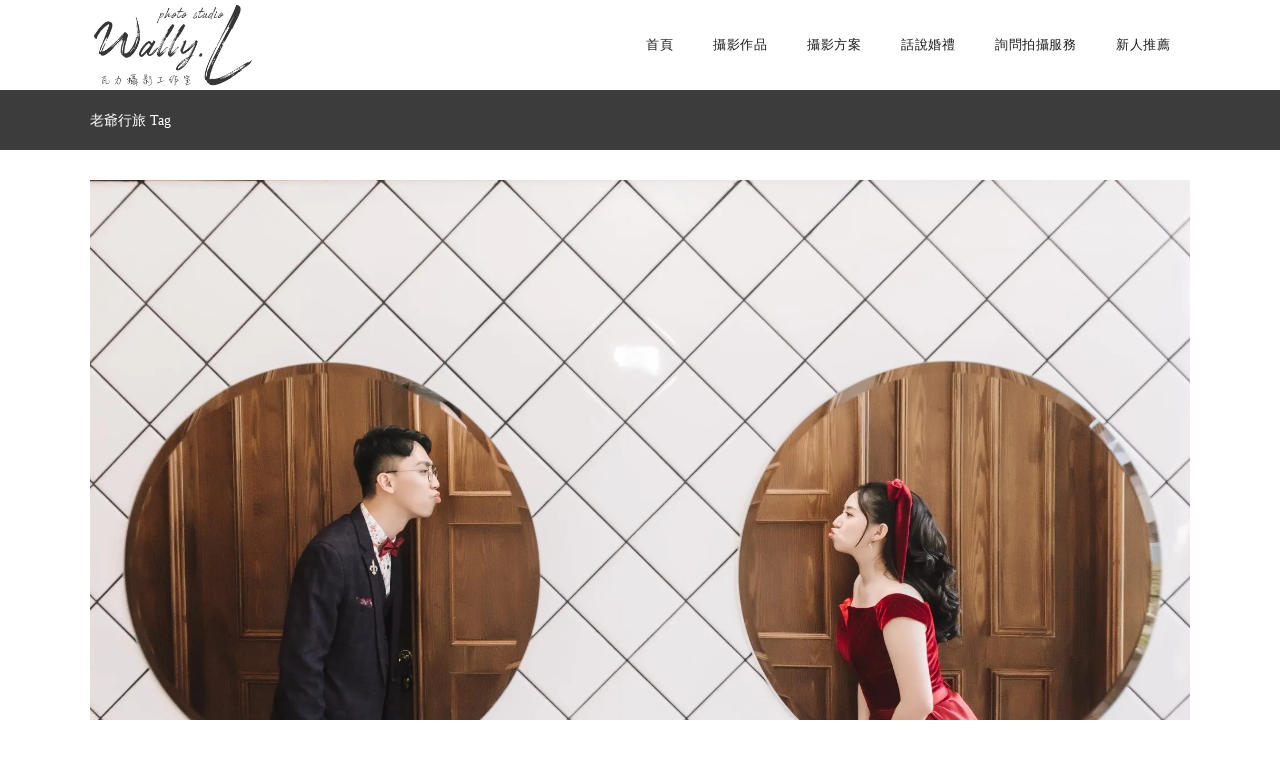

--- FILE ---
content_type: text/html; charset=UTF-8
request_url: https://wallyl.tw/tag/%E8%80%81%E7%88%BA%E8%A1%8C%E6%97%85/
body_size: 13101
content:
<!DOCTYPE html>
<html lang="zh-TW">
<head>
    	
        <meta charset="UTF-8"/>
        <link rel="profile" href="https://gmpg.org/xfn/11" />
        <link rel="pingback" href="https://wallyl.tw/xmlrpc.php"/>

	            <meta name="viewport" content="width=device-width,initial-scale=1,user-scalable=no">
		
	<script type="application/javascript">var qodeCoreAjaxUrl = "https://wallyl.tw/wp-admin/admin-ajax.php"</script><script type="application/javascript">var QodefAjaxUrl = "https://wallyl.tw/wp-admin/admin-ajax.php"</script><meta name='robots' content='index, follow, max-image-preview:large, max-snippet:-1, max-video-preview:-1' />

	<!-- This site is optimized with the Yoast SEO plugin v17.5 - https://yoast.com/wordpress/plugins/seo/ -->
	<title>老爺行旅 彙整 - 瓦力攝影工作室｜婚攝｜婚禮紀錄｜親子攝影｜個人寫真｜</title>
	<link rel="canonical" href="https://wallyl.tw/tag/老爺行旅/" />
	<meta property="og:locale" content="zh_TW" />
	<meta property="og:type" content="article" />
	<meta property="og:title" content="老爺行旅 彙整 - 瓦力攝影工作室｜婚攝｜婚禮紀錄｜親子攝影｜個人寫真｜" />
	<meta property="og:url" content="https://wallyl.tw/tag/老爺行旅/" />
	<meta property="og:site_name" content="瓦力攝影工作室｜婚攝｜婚禮紀錄｜親子攝影｜個人寫真｜" />
	<meta property="og:image" content="https://img5.focustech.com.tw/wallyltw/wp-content/uploads/2-0-2-4/2024042905361137.jpg" />
	<meta name="twitter:card" content="summary_large_image" />
	<meta name="twitter:image" content="https://img5.focustech.com.tw/wallyltw/wp-content/uploads/2-0-2-4/2024042905361137.jpg" />
	<script type="application/ld+json" class="yoast-schema-graph">{"@context":"https://schema.org","@graph":[{"@type":"WebSite","@id":"https://wallyl.tw/#website","url":"https://wallyl.tw/","name":"\u74e6\u529b\u651d\u5f71\u5de5\u4f5c\u5ba4\uff5c\u5a5a\u651d\uff5c\u5a5a\u79ae\u7d00\u9304\uff5c\u89aa\u5b50\u651d\u5f71\uff5c\u500b\u4eba\u5beb\u771f\uff5c","description":"","potentialAction":[{"@type":"SearchAction","target":{"@type":"EntryPoint","urlTemplate":"https://wallyl.tw/?s={search_term_string}"},"query-input":"required name=search_term_string"}],"inLanguage":"zh-TW"},{"@type":"CollectionPage","@id":"https://wallyl.tw/tag/%e8%80%81%e7%88%ba%e8%a1%8c%e6%97%85/#webpage","url":"https://wallyl.tw/tag/%e8%80%81%e7%88%ba%e8%a1%8c%e6%97%85/","name":"\u8001\u723a\u884c\u65c5 \u5f59\u6574 - \u74e6\u529b\u651d\u5f71\u5de5\u4f5c\u5ba4\uff5c\u5a5a\u651d\uff5c\u5a5a\u79ae\u7d00\u9304\uff5c\u89aa\u5b50\u651d\u5f71\uff5c\u500b\u4eba\u5beb\u771f\uff5c","isPartOf":{"@id":"https://wallyl.tw/#website"},"breadcrumb":{"@id":"https://wallyl.tw/tag/%e8%80%81%e7%88%ba%e8%a1%8c%e6%97%85/#breadcrumb"},"inLanguage":"zh-TW","potentialAction":[{"@type":"ReadAction","target":["https://wallyl.tw/tag/%e8%80%81%e7%88%ba%e8%a1%8c%e6%97%85/"]}]},{"@type":"BreadcrumbList","@id":"https://wallyl.tw/tag/%e8%80%81%e7%88%ba%e8%a1%8c%e6%97%85/#breadcrumb","itemListElement":[{"@type":"ListItem","position":1,"name":"\u9996\u9801","item":"https://wallyl.tw/"},{"@type":"ListItem","position":2,"name":"\u8001\u723a\u884c\u65c5"}]}]}</script>
	<!-- / Yoast SEO plugin. -->


<link rel='dns-prefetch' href='//fonts.googleapis.com' />
<link rel="alternate" type="application/rss+xml" title="訂閱《瓦力攝影工作室｜婚攝｜婚禮紀錄｜親子攝影｜個人寫真｜》&raquo; 資訊提供" href="https://wallyl.tw/feed/" />
<link rel="alternate" type="application/rss+xml" title="訂閱《瓦力攝影工作室｜婚攝｜婚禮紀錄｜親子攝影｜個人寫真｜》&raquo; 標籤〈老爺行旅〉的資訊提供" href="https://wallyl.tw/tag/%e8%80%81%e7%88%ba%e8%a1%8c%e6%97%85/feed/" />
<script type="text/javascript">
window._wpemojiSettings = {"baseUrl":"https:\/\/s.w.org\/images\/core\/emoji\/14.0.0\/72x72\/","ext":".png","svgUrl":"https:\/\/s.w.org\/images\/core\/emoji\/14.0.0\/svg\/","svgExt":".svg","source":{"concatemoji":"https:\/\/wallyl.tw\/wp-includes\/js\/wp-emoji-release.min.js"}};
/*! This file is auto-generated */
!function(e,a,t){var n,r,o,i=a.createElement("canvas"),p=i.getContext&&i.getContext("2d");function s(e,t){var a=String.fromCharCode,e=(p.clearRect(0,0,i.width,i.height),p.fillText(a.apply(this,e),0,0),i.toDataURL());return p.clearRect(0,0,i.width,i.height),p.fillText(a.apply(this,t),0,0),e===i.toDataURL()}function c(e){var t=a.createElement("script");t.src=e,t.defer=t.type="text/javascript",a.getElementsByTagName("head")[0].appendChild(t)}for(o=Array("flag","emoji"),t.supports={everything:!0,everythingExceptFlag:!0},r=0;r<o.length;r++)t.supports[o[r]]=function(e){if(p&&p.fillText)switch(p.textBaseline="top",p.font="600 32px Arial",e){case"flag":return s([127987,65039,8205,9895,65039],[127987,65039,8203,9895,65039])?!1:!s([55356,56826,55356,56819],[55356,56826,8203,55356,56819])&&!s([55356,57332,56128,56423,56128,56418,56128,56421,56128,56430,56128,56423,56128,56447],[55356,57332,8203,56128,56423,8203,56128,56418,8203,56128,56421,8203,56128,56430,8203,56128,56423,8203,56128,56447]);case"emoji":return!s([129777,127995,8205,129778,127999],[129777,127995,8203,129778,127999])}return!1}(o[r]),t.supports.everything=t.supports.everything&&t.supports[o[r]],"flag"!==o[r]&&(t.supports.everythingExceptFlag=t.supports.everythingExceptFlag&&t.supports[o[r]]);t.supports.everythingExceptFlag=t.supports.everythingExceptFlag&&!t.supports.flag,t.DOMReady=!1,t.readyCallback=function(){t.DOMReady=!0},t.supports.everything||(n=function(){t.readyCallback()},a.addEventListener?(a.addEventListener("DOMContentLoaded",n,!1),e.addEventListener("load",n,!1)):(e.attachEvent("onload",n),a.attachEvent("onreadystatechange",function(){"complete"===a.readyState&&t.readyCallback()})),(e=t.source||{}).concatemoji?c(e.concatemoji):e.wpemoji&&e.twemoji&&(c(e.twemoji),c(e.wpemoji)))}(window,document,window._wpemojiSettings);
</script>
<style type="text/css">
img.wp-smiley,
img.emoji {
	display: inline !important;
	border: none !important;
	box-shadow: none !important;
	height: 1em !important;
	width: 1em !important;
	margin: 0 0.07em !important;
	vertical-align: -0.1em !important;
	background: none !important;
	padding: 0 !important;
}
</style>
	<link rel='stylesheet' id='layerslider-css' href='https://wallyl.tw/wp-content/plugins/LayerSlider/static/layerslider/css/layerslider.css' type='text/css' media='all' />
<link rel='stylesheet' id='wp-block-library-css' href='https://wallyl.tw/wp-includes/css/dist/block-library/style.min.css' type='text/css' media='all' />
<link rel='stylesheet' id='classic-theme-styles-css' href='https://wallyl.tw/wp-includes/css/classic-themes.min.css' type='text/css' media='all' />
<style id='global-styles-inline-css' type='text/css'>
body{--wp--preset--color--black: #000000;--wp--preset--color--cyan-bluish-gray: #abb8c3;--wp--preset--color--white: #ffffff;--wp--preset--color--pale-pink: #f78da7;--wp--preset--color--vivid-red: #cf2e2e;--wp--preset--color--luminous-vivid-orange: #ff6900;--wp--preset--color--luminous-vivid-amber: #fcb900;--wp--preset--color--light-green-cyan: #7bdcb5;--wp--preset--color--vivid-green-cyan: #00d084;--wp--preset--color--pale-cyan-blue: #8ed1fc;--wp--preset--color--vivid-cyan-blue: #0693e3;--wp--preset--color--vivid-purple: #9b51e0;--wp--preset--gradient--vivid-cyan-blue-to-vivid-purple: linear-gradient(135deg,rgba(6,147,227,1) 0%,rgb(155,81,224) 100%);--wp--preset--gradient--light-green-cyan-to-vivid-green-cyan: linear-gradient(135deg,rgb(122,220,180) 0%,rgb(0,208,130) 100%);--wp--preset--gradient--luminous-vivid-amber-to-luminous-vivid-orange: linear-gradient(135deg,rgba(252,185,0,1) 0%,rgba(255,105,0,1) 100%);--wp--preset--gradient--luminous-vivid-orange-to-vivid-red: linear-gradient(135deg,rgba(255,105,0,1) 0%,rgb(207,46,46) 100%);--wp--preset--gradient--very-light-gray-to-cyan-bluish-gray: linear-gradient(135deg,rgb(238,238,238) 0%,rgb(169,184,195) 100%);--wp--preset--gradient--cool-to-warm-spectrum: linear-gradient(135deg,rgb(74,234,220) 0%,rgb(151,120,209) 20%,rgb(207,42,186) 40%,rgb(238,44,130) 60%,rgb(251,105,98) 80%,rgb(254,248,76) 100%);--wp--preset--gradient--blush-light-purple: linear-gradient(135deg,rgb(255,206,236) 0%,rgb(152,150,240) 100%);--wp--preset--gradient--blush-bordeaux: linear-gradient(135deg,rgb(254,205,165) 0%,rgb(254,45,45) 50%,rgb(107,0,62) 100%);--wp--preset--gradient--luminous-dusk: linear-gradient(135deg,rgb(255,203,112) 0%,rgb(199,81,192) 50%,rgb(65,88,208) 100%);--wp--preset--gradient--pale-ocean: linear-gradient(135deg,rgb(255,245,203) 0%,rgb(182,227,212) 50%,rgb(51,167,181) 100%);--wp--preset--gradient--electric-grass: linear-gradient(135deg,rgb(202,248,128) 0%,rgb(113,206,126) 100%);--wp--preset--gradient--midnight: linear-gradient(135deg,rgb(2,3,129) 0%,rgb(40,116,252) 100%);--wp--preset--duotone--dark-grayscale: url('#wp-duotone-dark-grayscale');--wp--preset--duotone--grayscale: url('#wp-duotone-grayscale');--wp--preset--duotone--purple-yellow: url('#wp-duotone-purple-yellow');--wp--preset--duotone--blue-red: url('#wp-duotone-blue-red');--wp--preset--duotone--midnight: url('#wp-duotone-midnight');--wp--preset--duotone--magenta-yellow: url('#wp-duotone-magenta-yellow');--wp--preset--duotone--purple-green: url('#wp-duotone-purple-green');--wp--preset--duotone--blue-orange: url('#wp-duotone-blue-orange');--wp--preset--font-size--small: 13px;--wp--preset--font-size--medium: 20px;--wp--preset--font-size--large: 36px;--wp--preset--font-size--x-large: 42px;--wp--preset--spacing--20: 0.44rem;--wp--preset--spacing--30: 0.67rem;--wp--preset--spacing--40: 1rem;--wp--preset--spacing--50: 1.5rem;--wp--preset--spacing--60: 2.25rem;--wp--preset--spacing--70: 3.38rem;--wp--preset--spacing--80: 5.06rem;}:where(.is-layout-flex){gap: 0.5em;}body .is-layout-flow > .alignleft{float: left;margin-inline-start: 0;margin-inline-end: 2em;}body .is-layout-flow > .alignright{float: right;margin-inline-start: 2em;margin-inline-end: 0;}body .is-layout-flow > .aligncenter{margin-left: auto !important;margin-right: auto !important;}body .is-layout-constrained > .alignleft{float: left;margin-inline-start: 0;margin-inline-end: 2em;}body .is-layout-constrained > .alignright{float: right;margin-inline-start: 2em;margin-inline-end: 0;}body .is-layout-constrained > .aligncenter{margin-left: auto !important;margin-right: auto !important;}body .is-layout-constrained > :where(:not(.alignleft):not(.alignright):not(.alignfull)){max-width: var(--wp--style--global--content-size);margin-left: auto !important;margin-right: auto !important;}body .is-layout-constrained > .alignwide{max-width: var(--wp--style--global--wide-size);}body .is-layout-flex{display: flex;}body .is-layout-flex{flex-wrap: wrap;align-items: center;}body .is-layout-flex > *{margin: 0;}:where(.wp-block-columns.is-layout-flex){gap: 2em;}.has-black-color{color: var(--wp--preset--color--black) !important;}.has-cyan-bluish-gray-color{color: var(--wp--preset--color--cyan-bluish-gray) !important;}.has-white-color{color: var(--wp--preset--color--white) !important;}.has-pale-pink-color{color: var(--wp--preset--color--pale-pink) !important;}.has-vivid-red-color{color: var(--wp--preset--color--vivid-red) !important;}.has-luminous-vivid-orange-color{color: var(--wp--preset--color--luminous-vivid-orange) !important;}.has-luminous-vivid-amber-color{color: var(--wp--preset--color--luminous-vivid-amber) !important;}.has-light-green-cyan-color{color: var(--wp--preset--color--light-green-cyan) !important;}.has-vivid-green-cyan-color{color: var(--wp--preset--color--vivid-green-cyan) !important;}.has-pale-cyan-blue-color{color: var(--wp--preset--color--pale-cyan-blue) !important;}.has-vivid-cyan-blue-color{color: var(--wp--preset--color--vivid-cyan-blue) !important;}.has-vivid-purple-color{color: var(--wp--preset--color--vivid-purple) !important;}.has-black-background-color{background-color: var(--wp--preset--color--black) !important;}.has-cyan-bluish-gray-background-color{background-color: var(--wp--preset--color--cyan-bluish-gray) !important;}.has-white-background-color{background-color: var(--wp--preset--color--white) !important;}.has-pale-pink-background-color{background-color: var(--wp--preset--color--pale-pink) !important;}.has-vivid-red-background-color{background-color: var(--wp--preset--color--vivid-red) !important;}.has-luminous-vivid-orange-background-color{background-color: var(--wp--preset--color--luminous-vivid-orange) !important;}.has-luminous-vivid-amber-background-color{background-color: var(--wp--preset--color--luminous-vivid-amber) !important;}.has-light-green-cyan-background-color{background-color: var(--wp--preset--color--light-green-cyan) !important;}.has-vivid-green-cyan-background-color{background-color: var(--wp--preset--color--vivid-green-cyan) !important;}.has-pale-cyan-blue-background-color{background-color: var(--wp--preset--color--pale-cyan-blue) !important;}.has-vivid-cyan-blue-background-color{background-color: var(--wp--preset--color--vivid-cyan-blue) !important;}.has-vivid-purple-background-color{background-color: var(--wp--preset--color--vivid-purple) !important;}.has-black-border-color{border-color: var(--wp--preset--color--black) !important;}.has-cyan-bluish-gray-border-color{border-color: var(--wp--preset--color--cyan-bluish-gray) !important;}.has-white-border-color{border-color: var(--wp--preset--color--white) !important;}.has-pale-pink-border-color{border-color: var(--wp--preset--color--pale-pink) !important;}.has-vivid-red-border-color{border-color: var(--wp--preset--color--vivid-red) !important;}.has-luminous-vivid-orange-border-color{border-color: var(--wp--preset--color--luminous-vivid-orange) !important;}.has-luminous-vivid-amber-border-color{border-color: var(--wp--preset--color--luminous-vivid-amber) !important;}.has-light-green-cyan-border-color{border-color: var(--wp--preset--color--light-green-cyan) !important;}.has-vivid-green-cyan-border-color{border-color: var(--wp--preset--color--vivid-green-cyan) !important;}.has-pale-cyan-blue-border-color{border-color: var(--wp--preset--color--pale-cyan-blue) !important;}.has-vivid-cyan-blue-border-color{border-color: var(--wp--preset--color--vivid-cyan-blue) !important;}.has-vivid-purple-border-color{border-color: var(--wp--preset--color--vivid-purple) !important;}.has-vivid-cyan-blue-to-vivid-purple-gradient-background{background: var(--wp--preset--gradient--vivid-cyan-blue-to-vivid-purple) !important;}.has-light-green-cyan-to-vivid-green-cyan-gradient-background{background: var(--wp--preset--gradient--light-green-cyan-to-vivid-green-cyan) !important;}.has-luminous-vivid-amber-to-luminous-vivid-orange-gradient-background{background: var(--wp--preset--gradient--luminous-vivid-amber-to-luminous-vivid-orange) !important;}.has-luminous-vivid-orange-to-vivid-red-gradient-background{background: var(--wp--preset--gradient--luminous-vivid-orange-to-vivid-red) !important;}.has-very-light-gray-to-cyan-bluish-gray-gradient-background{background: var(--wp--preset--gradient--very-light-gray-to-cyan-bluish-gray) !important;}.has-cool-to-warm-spectrum-gradient-background{background: var(--wp--preset--gradient--cool-to-warm-spectrum) !important;}.has-blush-light-purple-gradient-background{background: var(--wp--preset--gradient--blush-light-purple) !important;}.has-blush-bordeaux-gradient-background{background: var(--wp--preset--gradient--blush-bordeaux) !important;}.has-luminous-dusk-gradient-background{background: var(--wp--preset--gradient--luminous-dusk) !important;}.has-pale-ocean-gradient-background{background: var(--wp--preset--gradient--pale-ocean) !important;}.has-electric-grass-gradient-background{background: var(--wp--preset--gradient--electric-grass) !important;}.has-midnight-gradient-background{background: var(--wp--preset--gradient--midnight) !important;}.has-small-font-size{font-size: var(--wp--preset--font-size--small) !important;}.has-medium-font-size{font-size: var(--wp--preset--font-size--medium) !important;}.has-large-font-size{font-size: var(--wp--preset--font-size--large) !important;}.has-x-large-font-size{font-size: var(--wp--preset--font-size--x-large) !important;}
.wp-block-navigation a:where(:not(.wp-element-button)){color: inherit;}
:where(.wp-block-columns.is-layout-flex){gap: 2em;}
.wp-block-pullquote{font-size: 1.5em;line-height: 1.6;}
</style>
<link rel='stylesheet' id='moments-qodef-default-style-css' href='https://wallyl.tw/wp-content/themes/moments/style.css' type='text/css' media='all' />
<link rel='stylesheet' id='moments-qodef-child-style-css' href='https://wallyl.tw/wp-content/themes/moments-child/style.css' type='text/css' media='all' />
<link rel='stylesheet' id='moments-qodef-modules-plugins-css' href='https://wallyl.tw/wp-content/themes/moments/assets/css/plugins.min.css' type='text/css' media='all' />
<link rel='stylesheet' id='moments-qodef-modules-css' href='https://wallyl.tw/wp-content/themes/moments/assets/css/modules.min.css' type='text/css' media='all' />
<link rel='stylesheet' id='moments-qodef-font_awesome-css' href='https://wallyl.tw/wp-content/themes/moments/assets/css/font-awesome/css/font-awesome.min.css' type='text/css' media='all' />
<link rel='stylesheet' id='moments-qodef-font_elegant-css' href='https://wallyl.tw/wp-content/themes/moments/assets/css/elegant-icons/style.min.css' type='text/css' media='all' />
<link rel='stylesheet' id='moments-qodef-ion_icons-css' href='https://wallyl.tw/wp-content/themes/moments/assets/css/ion-icons/css/ionicons.min.css' type='text/css' media='all' />
<link rel='stylesheet' id='moments-qodef-linea_icons-css' href='https://wallyl.tw/wp-content/themes/moments/assets/css/linea-icons/style.css' type='text/css' media='all' />
<link rel='stylesheet' id='moments-qodef-linear_icons-css' href='https://wallyl.tw/wp-content/themes/moments/assets/css/linear-icons/style.css' type='text/css' media='all' />
<link rel='stylesheet' id='moments-qodef-simple_line_icons-css' href='https://wallyl.tw/wp-content/themes/moments/assets/css/simple-line-icons/simple-line-icons.css' type='text/css' media='all' />
<link rel='stylesheet' id='moments-qodef-dripicons-css' href='https://wallyl.tw/wp-content/themes/moments/assets/css/dripicons/dripicons.css' type='text/css' media='all' />
<link rel='stylesheet' id='moments-qodef-blog-css' href='https://wallyl.tw/wp-content/themes/moments/assets/css/blog.min.css' type='text/css' media='all' />
<link rel='stylesheet' id='mediaelement-css' href='https://wallyl.tw/wp-includes/js/mediaelement/mediaelementplayer-legacy.min.css' type='text/css' media='all' />
<link rel='stylesheet' id='wp-mediaelement-css' href='https://wallyl.tw/wp-includes/js/mediaelement/wp-mediaelement.min.css' type='text/css' media='all' />
<link rel='stylesheet' id='moments-qodef-style-dynamic-css' href='https://wallyl.tw/wp-content/themes/moments/assets/css/style_dynamic.css' type='text/css' media='all' />
<link rel='stylesheet' id='moments-qodef-modules-responsive-css' href='https://wallyl.tw/wp-content/themes/moments/assets/css/modules-responsive.min.css' type='text/css' media='all' />
<link rel='stylesheet' id='moments-qodef-blog-responsive-css' href='https://wallyl.tw/wp-content/themes/moments/assets/css/blog-responsive.min.css' type='text/css' media='all' />
<link rel='stylesheet' id='moments-qodef-style-dynamic-responsive-css' href='https://wallyl.tw/wp-content/themes/moments/assets/css/style_dynamic_responsive.css' type='text/css' media='all' />
<link rel='stylesheet' id='js_composer_front-css' href='https://wallyl.tw/wp-content/plugins/js_composer/assets/css/js_composer.min.css' type='text/css' media='all' />
<link rel='stylesheet' id='moments-qodef-google-fonts-css' href='https://fonts.googleapis.com/css' type='text/css' media='all' />
<script type='text/javascript' id='layerslider-greensock-js-extra'>
/* <![CDATA[ */
var LS_Meta = {"v":"6.10.0"};
/* ]]> */
</script>
<script type='text/javascript' src='https://wallyl.tw/wp-content/plugins/LayerSlider/static/layerslider/js/greensock.js' id='layerslider-greensock-js'></script>
<script type='text/javascript' src='https://wallyl.tw/wp-includes/js/jquery/jquery.min.js' id='jquery-core-js'></script>
<script type='text/javascript' src='https://wallyl.tw/wp-includes/js/jquery/jquery-migrate.min.js' id='jquery-migrate-js'></script>
<script type='text/javascript' src='https://wallyl.tw/wp-content/plugins/LayerSlider/static/layerslider/js/layerslider.kreaturamedia.jquery.js' id='layerslider-js'></script>
<script type='text/javascript' src='https://wallyl.tw/wp-content/plugins/LayerSlider/static/layerslider/js/layerslider.transitions.js' id='layerslider-transitions-js'></script>
<meta name="generator" content="Powered by LayerSlider 6.10.0 - Multi-Purpose, Responsive, Parallax, Mobile-Friendly Slider Plugin for WordPress." />
<!-- LayerSlider updates and docs at: https://layerslider.kreaturamedia.com -->
<link rel="EditURI" type="application/rsd+xml" title="RSD" href="https://wallyl.tw/xmlrpc.php?rsd" />
<link rel="wlwmanifest" type="application/wlwmanifest+xml" href="https://wallyl.tw/wp-includes/wlwmanifest.xml" />
<meta name="generator" content="WordPress 6.1.7" />
<link rel='preconnect' href='https://i0.wp.com/' crossorigin><link rel='dns-prefetch' href='https://i0.wp.com/'><link rel='preconnect' href='https://i1.wp.com/' crossorigin><link rel='dns-prefetch' href='https://i1.wp.com/'><link rel='preconnect' href='https://i2.wp.com/' crossorigin><link rel='dns-prefetch' href='https://i2.wp.com/'><link rel='preconnect' href='https://i3.wp.com/' crossorigin><link rel='dns-prefetch' href='https://i3.wp.com/'><meta name="generator" content="Powered by WPBakery Page Builder - drag and drop page builder for WordPress."/>
<link rel="icon" href="https://img5.focustech.com.tw/wallyltw/wp-content/uploads/2019/12/7f55fc36d750d50e236496f52b34e433.jpg" sizes="32x32" />
<link rel="icon" href="https://img5.focustech.com.tw/wallyltw/wp-content/uploads/2019/12/7f55fc36d750d50e236496f52b34e433.jpg" sizes="192x192" />
<link rel="apple-touch-icon" href="https://img5.focustech.com.tw/wallyltw/wp-content/uploads/2019/12/7f55fc36d750d50e236496f52b34e433.jpg" />
<meta name="msapplication-TileImage" content="https://img5.focustech.com.tw/wallyltw/wp-content/uploads/2019/12/7f55fc36d750d50e236496f52b34e433.jpg" />
		<style type="text/css" id="wp-custom-css">
			body, a, p, h1, h2, h3, h4, h5, h6, span, footer .widget .qodef-footer-widget-title {
    font-family: 'Helvetica Neue',Microsoft JhengHei;
}
body, a, p, h1, h2, h3, h4, h5, h6{
	
	color: #333333;
	font-size:14px;
	font-weight:400;
}
.qodef-mobile-header .qodef-mobile-logo-wrapper img ,.qodef-page-header a img{
    max-height: 81px!important;
}
.qodef-sticky-header.header-appear img {
    height: 48px;
}

/*
.qodef-sticky-header.header-appear{
	 max-height: 56px!important;
}*/
/*
.qodef-logo-wrapper img {
    max-height: 75px;}*/
a._64-f.customize-unpreviewable{color: #393838;}
.qodef-blog-holder article .qodef-post-info{
	font-size:14px;
	line-height:29px;
	
}
.hatom-extra {
    display: none;
}
footer .qodef-footer-top-holder {
    background-color: #393838;
}
footer .widget .qodef-footer-widget-title,footer .widget ul li a,footer .widget ul li p {
    color: #c5c5c5!important;
}
footer{
	 color: #c5c5c5!important;
}
footer .widget ul li a:hover {
    color: #fff!important;
}
footer .widget .qodef-footer-widget-title {
    font-family: 'Helvetica Neue',Microsoft JhengHei;
    border-bottom: 1px solid #c5c5c5;
    padding-bottom: 10px;
}
span.qodef-btn-text {
    border: 1px solid #000;
    padding: 15px 30px 15px 30px;
}
h2.entry-title.qodef-post-title{
    color: #393838;
    font-size: 18px;
}
.socalfallow {
    position: relative;
    display: block;
	margin-bottom:30px;
}
.socalfallow a {
    display: block;
    color: #c5c5c5!important;
}
.socalfallow i {
    margin-right: 10px;
}
/**/
@media only screen and (max-width: 480px){
.qodef-container-inner, .qodef-grid, .qodef-grid-section .qodef-section-inner, .qodef-slider .carousel-inner .qodef-slider-content-outer {
    width: 90%;
	}
	.qodef-title.qodef-standard-type.qodef-content-left-alignment .qodef-breadcrumbs-holder {
    display: none;
}
	.gallery.qodef-portfolio-gallery-three-columns .qodef-portfolio-single-media {
    width: 100%;

}
	img#fullResImage ,.pp_pic_holder.pp_default,.pp_content,.pp_hoverContainer{
    min-width: 100%!important;
    min-height: auto!important;
    width: 100%!important;
    height: auto!important;
}
.pp_pic_holder.pp_default {
    left: 0px!important;
}
}
.qodef-blog-holder article .qodef-post-title {
    display: none;
}
.qodef-portfolio-list-holder article.mix {
    float: none;
}
.qodef-btn.qodef-btn-outline {
    text-align: center;
    width: auto!important;
}
@media only screen and (max-width: 480px){.qodef-title .qodef-title-holder h1 {
    font-size: 12px;
}}
.single .qodef-title.qodef-standard-type.qodef-content-left-alignment.qodef-animation-no {
    display: none;
}		</style>
		<noscript><style> .wpb_animate_when_almost_visible { opacity: 1; }</style></noscript>    <!-- Global site tag (gtag.js) - Google Analytics -->
<script async src="https://www.googletagmanager.com/gtag/js?id=UA-155061401-1"></script>
<script>
  window.dataLayer = window.dataLayer || [];
  function gtag(){dataLayer.push(arguments);}
  gtag('js', new Date());

  gtag('config', 'UA-155061401-1');
</script>
<!-- Global site tag (gtag.js) - Google Analytics 專注GA4-->
<script async src="https://www.googletagmanager.com/gtag/js?id=G-C4SC3ESBV0"></script>
<script>
  window.dataLayer = window.dataLayer || [];
  function gtag(){dataLayer.push(arguments);}
  gtag('js', new Date());

  gtag('config', 'G-C4SC3ESBV0');
</script>
<style>.small-images.qodef-portfolio-single-holder .qodef-two-columns-66-33 .qodef-column2{
    width: 100%;
}</style>
</head>

<body class="archive tag tag-272 qode-core-1.2 moments child-child-ver-1.0.0 moments-ver-1.9  qodef-blog-installed qodef-header-standard qodef-fixed-on-scroll qodef-default-mobile-header qodef-sticky-up-mobile-header qodef-dropdown-default wpb-js-composer js-comp-ver-6.7.0 vc_responsive" itemscope itemtype="http://schema.org/WebPage">



<div class="qodef-split-loader">
    <div class="qodef-split-line1"></div>
    <div class="qodef-split-line2"></div>

    <div class="qodef-split-line3"></div>
    <div class="qodef-split-line4"></div>
</div>

<div class="qodef-wrapper">
    <div class="qodef-wrapper-inner">
        <header class="qodef-page-header">
            <div class="qodef-fixed-wrapper">
        <div class="qodef-menu-area" >
                    <div class="qodef-grid">
        			            <div class="qodef-vertical-align-containers">
                <div class="qodef-position-left">
                    <div class="qodef-position-left-inner">
                        
    <div class="qodef-logo-wrapper">
        <a itemprop="url" href="https://wallyl.tw/" >
            <img itemprop="image" class="qodef-normal-logo" src="https://img5.focustech.com.tw/wallyltw/wp-content/uploads/2019/12/1ffd9e753c8054cc61456ac7fac1ac89.png" alt="Logo"/>
			                <img itemprop="image" class="qodef-dark-logo" src="https://img5.focustech.com.tw/wallyltw/wp-content/uploads/2019/12/1ffd9e753c8054cc61456ac7fac1ac89.png" alt="Dark logoo"/>			        </a>
    </div>

                    </div>
                </div>
                <div class="qodef-position-right">
                    <div class="qodef-position-right-inner">
                        
<nav class="qodef-main-menu qodef-drop-down qodef-default-nav">
    <ul id="menu-pcmobile" class="clearfix"><li id="nav-menu-item-3526" class="menu-item menu-item-type-custom menu-item-object-custom menu-item-home  narrow"><a href="https://wallyl.tw/" class=""><span class="item_outer"><span class="item_inner"><span class="menu_icon_wrapper"><i class="menu_icon null fa"></i></span><span class="item_text">首頁</span></span><span class="plus"></span></span></a></li>
<li id="nav-menu-item-3528" class="menu-item menu-item-type-taxonomy menu-item-object-category menu-item-has-children  has_sub narrow"><a href="https://wallyl.tw/category/works/" class=" no_link" style="cursor: default;" onclick="JavaScript: return false;"><span class="item_outer"><span class="item_inner"><span class="menu_icon_wrapper"><i class="menu_icon blank fa"></i></span><span class="item_text">攝影作品</span></span><span class="plus"></span></span></a>
<div class="second"><div class="inner"><ul>
	<li id="nav-menu-item-3529" class="menu-item menu-item-type-taxonomy menu-item-object-category "><a href="https://wallyl.tw/category/works/wedding-works/" class=""><span class="item_outer"><span class="item_inner"><span class="menu_icon_wrapper"><i class="menu_icon null fa"></i></span><span class="item_text">婚禮紀錄</span></span><span class="plus"></span></span></a></li>
	<li id="nav-menu-item-4415" class="menu-item menu-item-type-taxonomy menu-item-object-category "><a href="https://wallyl.tw/category/works/child-works/" class=""><span class="item_outer"><span class="item_inner"><span class="menu_icon_wrapper"><i class="menu_icon null fa"></i></span><span class="item_text">親子攝影.孕媽咪寫真</span></span><span class="plus"></span></span></a></li>
	<li id="nav-menu-item-3627" class="menu-item menu-item-type-taxonomy menu-item-object-category "><a href="https://wallyl.tw/category/works/%e5%a9%9a%e7%b4%97%e9%a2%a8%e6%a0%bc%e5%89%b5%e4%bd%9c%e9%9b%86/" class=""><span class="item_outer"><span class="item_inner"><span class="menu_icon_wrapper"><i class="menu_icon null fa"></i></span><span class="item_text">婚紗攝影作品</span></span><span class="plus"></span></span></a></li>
</ul></div></div>
</li>
<li id="nav-menu-item-4492" class="menu-item menu-item-type-taxonomy menu-item-object-category menu-item-has-children  has_sub narrow"><a href="https://wallyl.tw/category/service/" class=" no_link" style="cursor: default;" onclick="JavaScript: return false;"><span class="item_outer"><span class="item_inner"><span class="menu_icon_wrapper"><i class="menu_icon null fa"></i></span><span class="item_text">攝影方案</span></span><span class="plus"></span></span></a>
<div class="second"><div class="inner"><ul>
	<li id="nav-menu-item-3600" class="menu-item menu-item-type-post_type menu-item-object-page "><a href="https://wallyl.tw/%e5%a9%9a%e7%a6%ae%e7%b4%80%e9%8c%84%e6%96%b9%e6%a1%88%e2%94%82%e5%a9%9a%e6%94%9d%e6%9c%8d%e5%8b%99/" class=""><span class="item_outer"><span class="item_inner"><span class="menu_icon_wrapper"><i class="menu_icon null fa"></i></span><span class="item_text">婚禮紀錄方案</span></span><span class="plus"></span></span></a></li>
	<li id="nav-menu-item-10857" class="menu-item menu-item-type-post_type menu-item-object-page "><a href="https://wallyl.tw/%e8%87%aa%e5%8a%a9%e5%a9%9a%e7%b4%97%e6%96%b9%e6%a1%88%e8%aa%aa%e6%98%8e/" class=""><span class="item_outer"><span class="item_inner"><span class="menu_icon_wrapper"><i class="menu_icon blank fa"></i></span><span class="item_text">自助婚紗方案</span></span><span class="plus"></span></span></a></li>
	<li id="nav-menu-item-4477" class="menu-item menu-item-type-post_type menu-item-object-page "><a href="https://wallyl.tw/familyphotocase/" class=""><span class="item_outer"><span class="item_inner"><span class="menu_icon_wrapper"><i class="menu_icon null fa"></i></span><span class="item_text">親子攝影方案</span></span><span class="plus"></span></span></a></li>
</ul></div></div>
</li>
<li id="nav-menu-item-11547" class="menu-item menu-item-type-taxonomy menu-item-object-category  narrow"><a href="https://wallyl.tw/category/%e8%a9%b1%e8%aa%aa%e5%a9%9a%e7%a6%ae/" class=""><span class="item_outer"><span class="item_inner"><span class="menu_icon_wrapper"><i class="menu_icon blank fa"></i></span><span class="item_text">話說婚禮</span></span><span class="plus"></span></span></a></li>
<li id="nav-menu-item-3601" class="menu-item menu-item-type-post_type menu-item-object-page  narrow"><a href="https://wallyl.tw/advisory/" class=""><span class="item_outer"><span class="item_inner"><span class="menu_icon_wrapper"><i class="menu_icon null fa"></i></span><span class="item_text">詢問拍攝服務</span></span><span class="plus"></span></span></a></li>
<li id="nav-menu-item-7690" class="menu-item menu-item-type-taxonomy menu-item-object-category  narrow"><a href="https://wallyl.tw/category/ptt/" class=""><span class="item_outer"><span class="item_inner"><span class="menu_icon_wrapper"><i class="menu_icon null fa"></i></span><span class="item_text">新人推薦</span></span><span class="plus"></span></span></a></li>
</ul></nav>

                                            </div>
                </div>
            </div>
                </div>
            </div>
            </div>
        </header>


    <header class="qodef-mobile-header">
        <div class="qodef-mobile-header-inner">
			            <div class="qodef-mobile-header-holder">
                <div class="qodef-grid">
                    <div class="qodef-vertical-align-containers">
						                            <div class="qodef-mobile-menu-opener">
                                <a href="javascript:void(0)">
                    <span class="qodef-mobile-opener-icon-holder">
                        <i class="qodef-icon-font-awesome fa fa-bars " ></i>                    </span>
                                </a>
                            </div>
												                            <div class="qodef-position-center">
                                <div class="qodef-position-center-inner">
									
    <div class="qodef-mobile-logo-wrapper">
        <a itemprop="url" href="https://wallyl.tw/" >
            <img itemprop="image" src="https://img5.focustech.com.tw/wallyltw/wp-content/uploads/2019/12/1ffd9e753c8054cc61456ac7fac1ac89.png" alt="Mobile logo"/>
        </a>
    </div>

                                </div>
                            </div>
						                        <div class="qodef-position-right">
                            <div class="qodef-position-right-inner">
								                            </div>
                        </div>
                    </div> <!-- close .qodef-vertical-align-containers -->
                </div>
            </div>
			
    <nav class="qodef-mobile-nav" role="navigation" aria-label="Mobile Menu">
        <div class="qodef-grid">
			<ul id="menu-pcmobile-1" class=""><li id="mobile-menu-item-3526" class="menu-item menu-item-type-custom menu-item-object-custom menu-item-home "><a href="https://wallyl.tw/" class=""><span>首頁</span></a></li>
<li id="mobile-menu-item-3528" class="menu-item menu-item-type-taxonomy menu-item-object-category menu-item-has-children  has_sub"><h4><span>攝影作品</span></h4><span class="mobile_arrow"><i class="qodef-sub-arrow fa fa-angle-right"></i><i class="fa fa-angle-down"></i></span>
<ul class="sub_menu">
	<li id="mobile-menu-item-3529" class="menu-item menu-item-type-taxonomy menu-item-object-category "><a href="https://wallyl.tw/category/works/wedding-works/" class=""><span>婚禮紀錄</span></a></li>
	<li id="mobile-menu-item-4415" class="menu-item menu-item-type-taxonomy menu-item-object-category "><a href="https://wallyl.tw/category/works/child-works/" class=""><span>親子攝影.孕媽咪寫真</span></a></li>
	<li id="mobile-menu-item-3627" class="menu-item menu-item-type-taxonomy menu-item-object-category "><a href="https://wallyl.tw/category/works/%e5%a9%9a%e7%b4%97%e9%a2%a8%e6%a0%bc%e5%89%b5%e4%bd%9c%e9%9b%86/" class=""><span>婚紗攝影作品</span></a></li>
</ul>
</li>
<li id="mobile-menu-item-4492" class="menu-item menu-item-type-taxonomy menu-item-object-category menu-item-has-children  has_sub"><h4><span>攝影方案</span></h4><span class="mobile_arrow"><i class="qodef-sub-arrow fa fa-angle-right"></i><i class="fa fa-angle-down"></i></span>
<ul class="sub_menu">
	<li id="mobile-menu-item-3600" class="menu-item menu-item-type-post_type menu-item-object-page "><a href="https://wallyl.tw/%e5%a9%9a%e7%a6%ae%e7%b4%80%e9%8c%84%e6%96%b9%e6%a1%88%e2%94%82%e5%a9%9a%e6%94%9d%e6%9c%8d%e5%8b%99/" class=""><span>婚禮紀錄方案</span></a></li>
	<li id="mobile-menu-item-10857" class="menu-item menu-item-type-post_type menu-item-object-page "><a href="https://wallyl.tw/%e8%87%aa%e5%8a%a9%e5%a9%9a%e7%b4%97%e6%96%b9%e6%a1%88%e8%aa%aa%e6%98%8e/" class=""><span>自助婚紗方案</span></a></li>
	<li id="mobile-menu-item-4477" class="menu-item menu-item-type-post_type menu-item-object-page "><a href="https://wallyl.tw/familyphotocase/" class=""><span>親子攝影方案</span></a></li>
</ul>
</li>
<li id="mobile-menu-item-11547" class="menu-item menu-item-type-taxonomy menu-item-object-category "><a href="https://wallyl.tw/category/%e8%a9%b1%e8%aa%aa%e5%a9%9a%e7%a6%ae/" class=""><span>話說婚禮</span></a></li>
<li id="mobile-menu-item-3601" class="menu-item menu-item-type-post_type menu-item-object-page "><a href="https://wallyl.tw/advisory/" class=""><span>詢問拍攝服務</span></a></li>
<li id="mobile-menu-item-7690" class="menu-item menu-item-type-taxonomy menu-item-object-category "><a href="https://wallyl.tw/category/ptt/" class=""><span>新人推薦</span></a></li>
</ul>        </div>
    </nav>

        </div>
    </header> <!-- close .qodef-mobile-header -->



                    <a id='qodef-back-to-top'  href='#'>
                <span class="qodef-icon-stack">
                     <span aria-hidden="true" class="qodef-icon-font-elegant arrow_carrot-up  "></span>                </span>
            </a>
                
        <div class="qodef-content" >
                        <div class="qodef-content-inner">
    <div class="qodef-title qodef-standard-type qodef-content-left-alignment qodef-animation-no" style="height:60px;background-color:#3c3c3c;" data-height="60" >
        <div class="qodef-title-image"></div>
        <div class="qodef-title-holder" style="height:60px;">
            <div class="qodef-container clearfix">
                <div class="qodef-container-inner">
                    <div class="qodef-title-subtitle-holder" style="">
                        <div class="qodef-title-subtitle-holder-inner">
                                                        <h1 ><span>老爺行旅 Tag</span></h1>
                                                                                                                    </div>
                    </div>
                </div>
            </div>
        </div>
    </div>

<div class="qodef-container">
	<div class="qodef-container-inner clearfix">
		<div class="qodef-blog-holder qodef-blog-type-standard"    >
	<article id="post-30558" class="post-30558 post type-post status-publish format-standard has-post-thumbnail hentry category-wedding-works category-uncategorized tag-268 tag-20 tag-266 tag-199 tag-270 tag-264 tag-62 tag-76 tag-125 tag-15 tag-18 tag--wally-l-photo-studio- tag---sunny tag-271 tag-272 tag-269 tag-127 tag-61 tag-24">
	<div class="qodef-post-content">
			<div class="qodef-post-image">
		<a itemprop="url" href="https://wallyl.tw/%e5%a9%9a%e7%a6%ae%e7%b4%80%e9%8c%84%ef%bd%9c%e9%ab%98%e9%9b%84%e5%a9%9a%e6%94%9d%ef%bd%9c%e5%b1%8f%e6%9d%b1%e5%a9%9a%e6%94%9d%ef%bd%9c%e5%8d%97%e9%83%a8%e5%a9%9a%e6%94%9d%ef%bd%9c%e5%8d%88%e5%ae%b4-3/" title="婚禮紀錄｜高雄婚攝｜屏東婚攝｜南部婚攝｜午宴｜類婚紗｜老新臺菜十全店｜">
			<img post-id="30558" fifu-featured="1" width="1920" height="1282" src="https://i3.wp.com/img5.focustech.com.tw/wallyltw/wp-content/uploads/2-0-2-4/2024042905361137.jpg?w=1920&amp;resize=1920,1282&amp;ssl=1" class="attachment-full size-full wp-post-image" alt="婚禮紀錄｜高雄婚攝｜屏東婚攝｜南部婚攝｜午宴｜類婚紗｜老新臺菜十全店｜" title="婚禮紀錄｜高雄婚攝｜屏東婚攝｜南部婚攝｜午宴｜類婚紗｜老新臺菜十全店｜" title="婚禮紀錄｜高雄婚攝｜屏東婚攝｜南部婚攝｜午宴｜類婚紗｜老新臺菜十全店｜" decoding="async" />		</a>
	</div>
		<div class="qodef-post-text">
			<div class="qodef-post-text-inner">
				<div class="qodef-post-info">
					<div itemprop="dateCreated" class="qodef-post-info-date entry-date updated">
			2024 年 4 月 30 日		<meta itemprop="interactionCount" content="UserComments: 0"/>
</div><div class="qodef-post-info-category">in <a href="https://wallyl.tw/category/works/wedding-works/" rel="category tag">婚禮紀錄</a>, <a href="https://wallyl.tw/category/uncategorized/" rel="category tag">未分類</a></div>				</div>
                <h2 itemprop="headings" class="entry-title qodef-post-title">
	<a itemprop="url" href="https://wallyl.tw/%e5%a9%9a%e7%a6%ae%e7%b4%80%e9%8c%84%ef%bd%9c%e9%ab%98%e9%9b%84%e5%a9%9a%e6%94%9d%ef%bd%9c%e5%b1%8f%e6%9d%b1%e5%a9%9a%e6%94%9d%ef%bd%9c%e5%8d%97%e9%83%a8%e5%a9%9a%e6%94%9d%ef%bd%9c%e5%8d%88%e5%ae%b4-3/" title="婚禮紀錄｜高雄婚攝｜屏東婚攝｜南部婚攝｜午宴｜類婚紗｜老新臺菜十全店｜">婚禮紀錄｜高雄婚攝｜屏東婚攝｜南部婚攝｜午宴｜類婚紗｜老新臺菜十全店｜</a>
</h2>				<p itemprop="description" class="qodef-post-excerpt">
【婚禮夥伴】
平面攝影: 瓦力攝影工作室
協助拍攝：何宗諭
新秘造型：LivTai麗芳整體造型
【了解更多】
網站作品連結：www.wallyl.tw
婚禮紀錄諮詢 Line ID：@mvy3579q
線上預約：https://drive.google.com/drive/u/1/my-drive




#婚攝 #婚攝推薦 #全台婚攝 #自助婚紗 #婚攝瓦力 #高雄婚攝 #台南婚攝 #南部婚攝 #瓦力攝影工作室 #老新台菜



                                ...</p>			</div>
		</div>
        <div class="qodef-post-info-bottom clearfix">
                        <div class="qodef-post-read-more-button">
                <a itemprop="url" href="https://wallyl.tw/%e5%a9%9a%e7%a6%ae%e7%b4%80%e9%8c%84%ef%bd%9c%e9%ab%98%e9%9b%84%e5%a9%9a%e6%94%9d%ef%bd%9c%e5%b1%8f%e6%9d%b1%e5%a9%9a%e6%94%9d%ef%bd%9c%e5%8d%97%e9%83%a8%e5%a9%9a%e6%94%9d%ef%bd%9c%e5%8d%88%e5%ae%b4-3/" target="_self"  class="qodef-btn qodef-btn-medium qodef-btn-transparent qodef-btn-custom-hover-color" data-hover-color="#f3ddce" >    <span class="qodef-btn-text">Read more</span>    </a>            </div>
                        <div class="qodef-blog-share">
	</div>        </div>
	</div>
</article><article id="post-29624" class="post-29624 post type-post status-publish format-standard has-post-thumbnail hentry category-works category-wedding-works tag-268 tag-20 tag-266 tag-199 tag-270 tag-264 tag-62 tag-76 tag-125 tag-15 tag-18 tag--wally-l-photo-studio- tag---sunny tag-271 tag-272 tag-269 tag-127 tag-61 tag-24">
	<div class="qodef-post-content">
			<div class="qodef-post-image">
		<a itemprop="url" href="https://wallyl.tw/%e5%a9%9a%e7%a6%ae%e7%b4%80%e9%8c%84%ef%bd%9c%e9%ab%98%e9%9b%84%e5%a9%9a%e6%94%9d%ef%bd%9c%e5%b1%8f%e6%9d%b1%e5%a9%9a%e6%94%9d%ef%bd%9c%e5%8d%97%e9%83%a8%e5%a9%9a%e6%94%9d%ef%bd%9c%e5%8d%88%e5%ae%b4-2/" title="婚禮紀錄｜高雄婚攝｜屏東婚攝｜南部婚攝｜午宴｜類婚紗｜台南雅悅會館｜">
			<img post-id="29624" fifu-featured="1" width="1920" height="1282" src="https://i0.wp.com/img5.focustech.com.tw/wallyltw/wp-content/uploads/2-0-2-4/202403191001089.jpg?w=1920&amp;resize=1920,1282&amp;ssl=1" class="attachment-full size-full wp-post-image" alt="婚禮紀錄｜高雄婚攝｜屏東婚攝｜南部婚攝｜午宴｜類婚紗｜台南雅悅會館｜" title="婚禮紀錄｜高雄婚攝｜屏東婚攝｜南部婚攝｜午宴｜類婚紗｜台南雅悅會館｜" title="婚禮紀錄｜高雄婚攝｜屏東婚攝｜南部婚攝｜午宴｜類婚紗｜台南雅悅會館｜" decoding="async" loading="lazy" />		</a>
	</div>
		<div class="qodef-post-text">
			<div class="qodef-post-text-inner">
				<div class="qodef-post-info">
					<div itemprop="dateCreated" class="qodef-post-info-date entry-date updated">
			2024 年 4 月 29 日		<meta itemprop="interactionCount" content="UserComments: 0"/>
</div><div class="qodef-post-info-category">in <a href="https://wallyl.tw/category/works/" rel="category tag">作品</a>, <a href="https://wallyl.tw/category/works/wedding-works/" rel="category tag">婚禮紀錄</a></div>				</div>
                <h2 itemprop="headings" class="entry-title qodef-post-title">
	<a itemprop="url" href="https://wallyl.tw/%e5%a9%9a%e7%a6%ae%e7%b4%80%e9%8c%84%ef%bd%9c%e9%ab%98%e9%9b%84%e5%a9%9a%e6%94%9d%ef%bd%9c%e5%b1%8f%e6%9d%b1%e5%a9%9a%e6%94%9d%ef%bd%9c%e5%8d%97%e9%83%a8%e5%a9%9a%e6%94%9d%ef%bd%9c%e5%8d%88%e5%ae%b4-2/" title="婚禮紀錄｜高雄婚攝｜屏東婚攝｜南部婚攝｜午宴｜類婚紗｜台南雅悅會館｜">婚禮紀錄｜高雄婚攝｜屏東婚攝｜南部婚攝｜午宴｜類婚紗｜台南雅悅會館｜</a>
</h2>				<p itemprop="description" class="qodef-post-excerpt">
平面攝影： Wally.L photo studio 瓦力攝影工作室
協助拍攝： 符家樂
新秘造型： 新秘-Sunny老師


【了解更多】
網站作品連結：www.wallyl.tw
婚禮紀錄諮詢 Line ID：@mvy3579q
線上預約：https://drive.google.com/drive/u/1/my-drive




#婚攝 #婚攝推薦 #全台婚攝 #自助婚紗 #婚攝瓦力 #高雄婚攝 #台南婚攝 #南部婚攝 #瓦力攝影工作室 #老爺行旅 #闖關活動






                          ...</p>			</div>
		</div>
        <div class="qodef-post-info-bottom clearfix">
                        <div class="qodef-post-read-more-button">
                <a itemprop="url" href="https://wallyl.tw/%e5%a9%9a%e7%a6%ae%e7%b4%80%e9%8c%84%ef%bd%9c%e9%ab%98%e9%9b%84%e5%a9%9a%e6%94%9d%ef%bd%9c%e5%b1%8f%e6%9d%b1%e5%a9%9a%e6%94%9d%ef%bd%9c%e5%8d%97%e9%83%a8%e5%a9%9a%e6%94%9d%ef%bd%9c%e5%8d%88%e5%ae%b4-2/" target="_self"  class="qodef-btn qodef-btn-medium qodef-btn-transparent qodef-btn-custom-hover-color" data-hover-color="#f3ddce" >    <span class="qodef-btn-text">Read more</span>    </a>            </div>
                        <div class="qodef-blog-share">
	</div>        </div>
	</div>
</article></div>

	</div>
</div>
</div> <!-- close div.content_inner -->
</div>  <!-- close div.content -->

<footer >
	<div class="qodef-footer-inner clearfix">

		
<div class="qodef-footer-top-holder">
	<div class="qodef-footer-top qodef-footer-top-aligment-left">
		
		<div class="qodef-container">
			<div class="qodef-container-inner">

		<div class="qodef-four-columns clearfix">
	<div class="qodef-four-columns-inner">
		<div class="qodef-column">
			<div class="qodef-column-inner">
				<div id="text-2" class="widget qodef-footer-column-1 widget_text"><h4 class="qodef-footer-widget-title">關於</h4>			<div class="textwidget"><p style="color: #c5c5c5;">｜婚禮紀錄｜自助婚紗｜親子寫真｜個人寫真｜專業婚禮攝影師瓦力超過百場婚禮拍攝，擅長拍攝自然風格，畫面溫暖內容豐富。多位ptt新人推薦婚攝，歡迎預約詢問檔期。</p>
</div>
		</div>			</div>
		</div>
		<div class="qodef-column">
			<div class="qodef-column-inner">
				
		<div id="recent-posts-3" class="widget qodef-footer-column-2 widget_recent_entries">
		<h4 class="qodef-footer-widget-title">最新</h4>
		<ul>
											<li>
					<a href="https://wallyl.tw/%e5%a9%9a%e7%a6%ae%e7%b4%80%e9%8c%84%ef%bd%9c%e9%ab%98%e9%9b%84%e5%a9%9a%e6%94%9d%ef%bd%9c%e5%b1%8f%e6%9d%b1%e5%a9%9a%e6%94%9d%ef%bd%9c%e5%8d%97%e9%83%a8%e5%a9%9a%e6%94%9d%ef%bd%9c%e5%96%ae%e5%8d%88-5/">婚禮紀錄｜高雄婚攝｜屏東婚攝｜南部婚攝｜單午宴｜大寮享溫馨｜</a>
									</li>
											<li>
					<a href="https://wallyl.tw/%e5%a9%9a%e7%a6%ae%e7%b4%80%e9%8c%84%ef%bd%9c%e9%ab%98%e9%9b%84%e5%a9%9a%e6%94%9d%ef%bd%9c%e5%b1%8f%e6%9d%b1%e5%a9%9a%e6%94%9d%ef%bd%9c%e5%8d%97%e9%83%a8%e5%a9%9a%e6%94%9d%ef%bd%9c%e5%96%ae%e5%8d%88-4/">婚禮紀錄｜高雄婚攝｜屏東婚攝｜南部婚攝｜單午宴｜碧港良居｜老新台菜十全店｜</a>
									</li>
											<li>
					<a href="https://wallyl.tw/%ef%bd%9c%e7%93%a6%e5%8a%9b%e6%94%9d%e5%bd%b1%e5%b7%a5%e4%bd%9c%e5%ae%a4%ef%bd%9c%e8%87%aa%e5%8a%a9%e5%a9%9a%e7%b4%97%ef%bd%9c%e7%99%bb%e8%a8%98%e5%af%ab%e7%9c%9f%ef%bd%9c%e9%a7%81%e4%ba%8c%ef%bd%9c/">｜瓦力攝影工作室｜自助婚紗｜登記寫真｜駁二｜</a>
									</li>
											<li>
					<a href="https://wallyl.tw/%ef%bd%9c%e7%93%a6%e5%8a%9b%e6%94%9d%e5%bd%b1%e5%b7%a5%e4%bd%9c%e5%ae%a4%ef%bd%9c%e8%87%aa%e5%8a%a9%e5%a9%9a%e7%b4%97%ef%bd%9c%e6%83%85%e4%be%b6%e5%af%ab%e7%9c%9f%ef%bd%9c%e9%b3%b3%e5%b1%b1%e9%ab%98/">｜瓦力攝影工作室｜自助婚紗｜情侶寫真｜鳳山高中｜</a>
									</li>
											<li>
					<a href="https://wallyl.tw/%ef%bd%9c%e7%93%a6%e5%8a%9b%e6%94%9d%e5%bd%b1%e5%b7%a5%e4%bd%9c%e5%ae%a4%ef%bd%9c%e8%87%aa%e5%8a%a9%e5%a9%9a%e7%b4%97%ef%bd%9c%e9%a7%81%e4%ba%8c%ef%bd%9c%e5%98%bf%e6%a3%9a4%e8%99%9f%ef%bd%9c%e7%99%bd/">｜瓦力攝影工作室｜自助婚紗｜駁二｜嘿棚4號｜白鷺灣｜</a>
									</li>
											<li>
					<a href="https://wallyl.tw/%ef%bd%9c%e7%93%a6%e5%8a%9b%e6%94%9d%e5%bd%b1%e5%b7%a5%e4%bd%9c%e5%ae%a4%ef%bd%9c%e8%87%aa%e5%8a%a9%e5%a9%9a%e7%b4%97%ef%bd%9c%e9%a7%81%e4%ba%8c%ef%bd%9c%e6%9b%a0%e9%87%8ew_w%ef%bd%9c%e6%97%97/">｜瓦力攝影工作室｜自助婚紗｜駁二｜曠野w_w｜旗津｜</a>
									</li>
					</ul>

		</div>			</div>
		</div>
		<div class="qodef-column">
			<div class="qodef-column-inner">
				<div id="nav_menu-2" class="widget qodef-footer-column-3 widget_nav_menu"><h4 class="qodef-footer-widget-title">作品連結</h4><div class="menu-footer-container"><ul id="menu-footer" class="menu"><li id="menu-item-3613" class="menu-item menu-item-type-taxonomy menu-item-object-category menu-item-3613"><a href="https://wallyl.tw/category/works/wedding-works/" itemprop="url">婚禮紀錄</a></li>
<li id="menu-item-3614" class="menu-item menu-item-type-taxonomy menu-item-object-category menu-item-3614"><a href="https://wallyl.tw/category/works/%e5%a9%9a%e7%b4%97%e9%a2%a8%e6%a0%bc%e5%89%b5%e4%bd%9c%e9%9b%86/" itemprop="url">婚紗攝影作品</a></li>
<li id="menu-item-4414" class="menu-item menu-item-type-taxonomy menu-item-object-category menu-item-4414"><a href="https://wallyl.tw/category/works/child-works/" itemprop="url">親子攝影</a></li>
</ul></div></div>			</div>
		</div>
		<div class="qodef-column">
			<div class="qodef-column-inner">
				<div id="custom_html-3" class="widget_text widget qodef-footer-column-4 widget_custom_html"><h4 class="qodef-footer-widget-title">加入瓦力社群</h4><div class="textwidget custom-html-widget"><div class="socalfallow">
    <a href="https://instagram.com/wallyphotography0818?igshid=MW1qa3dpaTY1cTRnMQ%3D%3D&utm_source=qr" target="_blank" rel="noopener"><i class="fa fa-instagram" aria-hidden="true"></i>加入Instagram</a>
    <a href="https://www.facebook.com/wallyliucacha?mibextid=LQQJ4d" target="_blank" rel="noopener"><i class="fa fa-facebook-square" aria-hidden="true"></i>加入FACEBOOK粉絲團</a>
    
</div></div></div>			</div>
		</div>
	</div>
</div>			</div>
		</div>
		</div>
</div>

<div class="qodef-footer-bottom-holder">
	<div class="qodef-footer-bottom-holder-inner">
					<div class="qodef-container">
				<div class="qodef-container-inner">

		<div class="qodef-three-columns clearfix">
	<div class="qodef-three-columns-inner">
		<div class="qodef-column">
			<div class="qodef-column-inner">
							</div>
		</div>
		<div class="qodef-column">
			<div class="qodef-column-inner">
				<div id="custom_html-2" class="widget_text widget qodef-footer-text widget_custom_html"><div class="textwidget custom-html-widget"><p style="color:#333333;">© 2019 瓦力攝影工作室Wallyl photo studio</p></div></div>			</div>
		</div>
		<div class="qodef-column">
			<div class="qodef-column-inner">
							</div>
		</div>
	</div>
</div>				</div>
			</div>
				</div>
	</div>

	</div>
</footer>

</div> <!-- close div.qodef-wrapper-inner  -->
</div> <!-- close div.qodef-wrapper -->
<script type='text/javascript' src='https://wallyl.tw/wp-includes/js/jquery/ui/core.min.js' id='jquery-ui-core-js'></script>
<script type='text/javascript' src='https://wallyl.tw/wp-includes/js/jquery/ui/tabs.min.js' id='jquery-ui-tabs-js'></script>
<script type='text/javascript' src='https://wallyl.tw/wp-includes/js/jquery/ui/accordion.min.js' id='jquery-ui-accordion-js'></script>
<script type='text/javascript' id='mediaelement-core-js-before'>
var mejsL10n = {"language":"zh","strings":{"mejs.download-file":"\u4e0b\u8f09\u6a94\u6848","mejs.install-flash":"\u76ee\u524d\u4f7f\u7528\u7684\u700f\u89bd\u5668\u5c1a\u672a\u555f\u7528\u6216\u5b89\u88dd Flash Player\u3002\u8acb\u70ba\u700f\u89bd\u5668\u555f\u7528 Flash Player \u6216\u5f9e https:\/\/get.adobe.com\/flashplayer\/ \u4e0b\u8f09\u6700\u65b0\u7248\u672c\u3002","mejs.fullscreen":"\u5168\u87a2\u5e55","mejs.play":"\u64ad\u653e","mejs.pause":"\u66ab\u505c","mejs.time-slider":"\u6642\u9593\u6ed1\u687f","mejs.time-help-text":"\u4f7f\u7528\u5411\u5de6\/\u5411\u53f3\u9375\u5012\u8f49\/\u5feb\u8f49 1 \u79d2\uff0c\u5411\u4e0a\/\u5411\u4e0b\u9375\u5012\u8f49\/\u5feb\u8f49 10 \u79d2\u3002","mejs.live-broadcast":"\u76f4\u64ad","mejs.volume-help-text":"\u4f7f\u7528\u5411\u4e0a\/\u5411\u4e0b\u9375\u4ee5\u63d0\u9ad8\u6216\u964d\u4f4e\u97f3\u91cf\u3002","mejs.unmute":"\u53d6\u6d88\u975c\u97f3","mejs.mute":"\u975c\u97f3","mejs.volume-slider":"\u97f3\u91cf\u6ed1\u687f","mejs.video-player":"\u8996\u8a0a\u64ad\u653e\u5668","mejs.audio-player":"\u97f3\u8a0a\u64ad\u653e\u5668","mejs.captions-subtitles":"\u7121\u969c\u7919\u5b57\u5e55\/\u5c0d\u767d\u5b57\u5e55","mejs.captions-chapters":"\u7ae0\u7bc0","mejs.none":"\u7121","mejs.afrikaans":"\u5357\u975e\u8377\u862d\u6587","mejs.albanian":"\u963f\u723e\u5df4\u5c3c\u4e9e\u6587","mejs.arabic":"\u963f\u62c9\u4f2f\u6587","mejs.belarusian":"\u767d\u7f85\u65af\u6587","mejs.bulgarian":"\u4fdd\u52a0\u5229\u4e9e\u6587","mejs.catalan":"\u52a0\u6cf0\u7f85\u5c3c\u4e9e\u6587","mejs.chinese":"\u4e2d\u6587","mejs.chinese-simplified":"\u7c21\u9ad4\u4e2d\u6587","mejs.chinese-traditional":"\u7e41\u9ad4\u4e2d\u6587","mejs.croatian":"\u514b\u7f85\u57c3\u897f\u4e9e\u6587","mejs.czech":"\u6377\u514b\u6587","mejs.danish":"\u4e39\u9ea5\u6587","mejs.dutch":"\u8377\u862d\u6587","mejs.english":"\u82f1\u6587","mejs.estonian":"\u611b\u6c99\u5c3c\u4e9e\u6587","mejs.filipino":"\u83f2\u5f8b\u8cd3\u6587","mejs.finnish":"\u82ac\u862d\u6587","mejs.french":"\u6cd5\u6587","mejs.galician":"\u52a0\u91cc\u897f\u4e9e\u6587","mejs.german":"\u5fb7\u6587","mejs.greek":"\u5e0c\u81d8\u6587","mejs.haitian-creole":"\u6d77\u5730\u514b\u91cc\u5967\u6587","mejs.hebrew":"\u5e0c\u4f2f\u4f86\u6587","mejs.hindi":"\u5370\u5ea6\u6587","mejs.hungarian":"\u5308\u7259\u5229\u6587","mejs.icelandic":"\u51b0\u5cf6\u6587","mejs.indonesian":"\u5370\u5c3c\u6587","mejs.irish":"\u611b\u723e\u862d\u6587","mejs.italian":"\u7fa9\u5927\u5229\u6587","mejs.japanese":"\u65e5\u6587","mejs.korean":"\u97d3\u6587","mejs.latvian":"\u62c9\u812b\u7dad\u4e9e\u6587","mejs.lithuanian":"\u7acb\u9676\u5b9b\u6587","mejs.macedonian":"\u99ac\u5176\u9813\u6587","mejs.malay":"\u99ac\u4f86\u6587","mejs.maltese":"\u99ac\u723e\u4ed6\u6587","mejs.norwegian":"\u632a\u5a01\u6587","mejs.persian":"\u6ce2\u65af\u6587","mejs.polish":"\u6ce2\u862d\u6587","mejs.portuguese":"\u8461\u8404\u7259\u6587","mejs.romanian":"\u7f85\u99ac\u5c3c\u4e9e\u6587","mejs.russian":"\u4fc4\u6587","mejs.serbian":"\u585e\u723e\u7dad\u4e9e\u6587","mejs.slovak":"\u65af\u6d1b\u4f10\u514b\u6587","mejs.slovenian":"\u65af\u6d1b\u7dad\u5c3c\u4e9e\u6587","mejs.spanish":"\u897f\u73ed\u7259\u6587","mejs.swahili":"\u65af\u74e6\u5e0c\u91cc\u6587","mejs.swedish":"\u745e\u5178\u6587","mejs.tagalog":"\u5854\u52a0\u62c9\u65cf\u6587","mejs.thai":"\u6cf0\u6587","mejs.turkish":"\u571f\u8033\u5176\u6587","mejs.ukrainian":"\u70cf\u514b\u862d\u6587","mejs.vietnamese":"\u8d8a\u5357\u6587","mejs.welsh":"\u5a01\u723e\u65af\u6587","mejs.yiddish":"\u610f\u7b2c\u7dd2\u6587"}};
</script>
<script type='text/javascript' src='https://wallyl.tw/wp-includes/js/mediaelement/mediaelement-and-player.min.js' id='mediaelement-core-js'></script>
<script type='text/javascript' src='https://wallyl.tw/wp-includes/js/mediaelement/mediaelement-migrate.min.js' id='mediaelement-migrate-js'></script>
<script type='text/javascript' id='mediaelement-js-extra'>
/* <![CDATA[ */
var _wpmejsSettings = {"pluginPath":"\/wp-includes\/js\/mediaelement\/","classPrefix":"mejs-","stretching":"responsive"};
/* ]]> */
</script>
<script type='text/javascript' src='https://wallyl.tw/wp-includes/js/mediaelement/wp-mediaelement.min.js' id='wp-mediaelement-js'></script>
<script type='text/javascript' src='https://wallyl.tw/wp-content/themes/moments/assets/js/modules/plugins/jquery.appear.js' id='appear-js'></script>
<script type='text/javascript' src='https://wallyl.tw/wp-content/themes/moments/assets/js/modules/plugins/modernizr.custom.85257.js' id='modernizr-js'></script>
<script type='text/javascript' src='https://wallyl.tw/wp-includes/js/hoverIntent.min.js' id='hoverIntent-js'></script>
<script type='text/javascript' src='https://wallyl.tw/wp-content/themes/moments/assets/js/modules/plugins/jquery.plugin.js' id='jquery-plugin-js'></script>
<script type='text/javascript' src='https://wallyl.tw/wp-content/themes/moments/assets/js/modules/plugins/jquery.countdown.min.js' id='countdown-js'></script>
<script type='text/javascript' src='https://wallyl.tw/wp-content/themes/moments/assets/js/modules/plugins/owl.carousel.min.js' id='owl-carousel-js'></script>
<script type='text/javascript' src='https://wallyl.tw/wp-content/themes/moments/assets/js/modules/plugins/parallax.min.js' id='parallax-js'></script>
<script type='text/javascript' src='https://wallyl.tw/wp-content/themes/moments/assets/js/modules/plugins/select2.min.js' id='select-2-js'></script>
<script type='text/javascript' src='https://wallyl.tw/wp-content/themes/moments/assets/js/modules/plugins/easypiechart.js' id='easypiechart-js'></script>
<script type='text/javascript' src='https://wallyl.tw/wp-content/themes/moments/assets/js/modules/plugins/jquery.waypoints.min.js' id='waypoints-js'></script>
<script type='text/javascript' src='https://wallyl.tw/wp-content/themes/moments/assets/js/modules/plugins/Chart.min.js' id='chart-js'></script>
<script type='text/javascript' src='https://wallyl.tw/wp-content/themes/moments/assets/js/modules/plugins/counter.js' id='counter-js'></script>
<script type='text/javascript' src='https://wallyl.tw/wp-content/themes/moments/assets/js/modules/plugins/fluidvids.min.js' id='fluidvids-js'></script>
<script type='text/javascript' src='https://wallyl.tw/wp-content/themes/moments/assets/js/modules/plugins/jquery.prettyPhoto.js' id='prettyPhoto-js'></script>
<script type='text/javascript' src='https://wallyl.tw/wp-content/themes/moments/assets/js/modules/plugins/jquery.nicescroll.min.js' id='nicescroll-js'></script>
<script type='text/javascript' src='https://wallyl.tw/wp-content/themes/moments/assets/js/modules/plugins/ScrollToPlugin.min.js' id='ScrollToPlugin-js'></script>
<script type='text/javascript' src='https://wallyl.tw/wp-content/themes/moments/assets/js/modules/plugins/TweenLite.min.js' id='TweenLite-js'></script>
<script type='text/javascript' src='https://wallyl.tw/wp-content/themes/moments/assets/js/modules/plugins/jquery.mixitup.min.js' id='mixitup-js'></script>
<script type='text/javascript' src='https://wallyl.tw/wp-content/themes/moments/assets/js/modules/plugins/jquery.waitforimages.js' id='waitforimages-js'></script>
<script type='text/javascript' src='https://wallyl.tw/wp-content/themes/moments/assets/js/modules/plugins/jquery.infinitescroll.min.js' id='infinitescroll-js'></script>
<script type='text/javascript' src='https://wallyl.tw/wp-content/themes/moments/assets/js/modules/plugins/jquery.easing.1.3.js' id='easing-js'></script>
<script type='text/javascript' src='https://wallyl.tw/wp-content/themes/moments/assets/js/modules/plugins/skrollr.js' id='skrollr-js'></script>
<script type='text/javascript' src='https://wallyl.tw/wp-content/themes/moments/assets/js/modules/plugins/bootstrapCarousel.js' id='bootstrapCarousel-js'></script>
<script type='text/javascript' src='https://wallyl.tw/wp-content/themes/moments/assets/js/modules/plugins/jquery.touchSwipe.min.js' id='touchSwipe-js'></script>
<script type='text/javascript' src='https://wallyl.tw/wp-content/themes/moments/assets/js/modules/plugins/absoluteCounter.min.js' id='absoluteCounter-js'></script>
<script type='text/javascript' src='https://wallyl.tw/wp-content/themes/moments/assets/js/modules/plugins/lemmon-slider.js' id='lemmon-slider-js'></script>
<script type='text/javascript' src='https://wallyl.tw/wp-content/plugins/js_composer/assets/lib/bower/isotope/dist/isotope.pkgd.min.js' id='isotope-js'></script>
<script type='text/javascript' src='https://wallyl.tw/wp-content/themes/moments/assets/js/packery-mode.pkgd.min.js' id='packery-js'></script>
<script type='text/javascript' id='moments-qodef-modules-js-extra'>
/* <![CDATA[ */
var qodefGlobalVars = {"vars":{"qodefAddForAdminBar":0,"qodefElementAppearAmount":-150,"qodefFinishedMessage":"No more posts","qodefMessage":"Loading new posts...","qodefTopBarHeight":0,"qodefStickyHeaderHeight":0,"qodefStickyHeaderTransparencyHeight":60,"qodefStickyScrollAmount":0,"qodefLogoAreaHeight":0,"qodefMenuAreaHeight":90,"qodefMobileHeaderHeight":90}};
var qodefPerPageVars = {"vars":{"qodefStickyScrollAmount":0,"qodefHeaderTransparencyHeight":90}};
/* ]]> */
</script>
<script type='text/javascript' src='https://wallyl.tw/wp-content/themes/moments/assets/js/modules.min.js' id='moments-qodef-modules-js'></script>
<script type='text/javascript' src='https://wallyl.tw/wp-content/themes/moments/assets/js/blog.min.js' id='moments-qodef-blog-js'></script>
<script type='text/javascript' src='https://wallyl.tw/wp-content/plugins/js_composer/assets/js/dist/js_composer_front.min.js' id='wpb_composer_front_js-js'></script>
<script type='text/javascript' id='moments-qodef-like-js-extra'>
/* <![CDATA[ */
var qodefLike = {"ajaxurl":"https:\/\/wallyl.tw\/wp-admin\/admin-ajax.php"};
/* ]]> */
</script>
<script type='text/javascript' src='https://wallyl.tw/wp-content/themes/moments/assets/js/like.min.js' id='moments-qodef-like-js'></script>
<script defer src="https://static.cloudflareinsights.com/beacon.min.js/vcd15cbe7772f49c399c6a5babf22c1241717689176015" integrity="sha512-ZpsOmlRQV6y907TI0dKBHq9Md29nnaEIPlkf84rnaERnq6zvWvPUqr2ft8M1aS28oN72PdrCzSjY4U6VaAw1EQ==" data-cf-beacon='{"version":"2024.11.0","token":"c6df471c68bb4c0f93e608c93078e75d","r":1,"server_timing":{"name":{"cfCacheStatus":true,"cfEdge":true,"cfExtPri":true,"cfL4":true,"cfOrigin":true,"cfSpeedBrain":true},"location_startswith":null}}' crossorigin="anonymous"></script>
</body>
</html><script src="https://cdn.jsdelivr.net/npm/lozad/dist/lozad.min.js"></script>
<script type="text/javascript">
		var images = document.getElementsByTagName("img");
var i;

for(i = 0; i < images.length; i++) {
    images[i].className += " lozad";
}
const observer = lozad(); // lazy loads elements with default selector as '.lozad'
observer.observe();

    </script>

--- FILE ---
content_type: text/css
request_url: https://wallyl.tw/wp-content/themes/moments/style.css
body_size: -313
content:
/*
Theme Name: Moments
Theme URI: http://moments.select-themes.com
Description: A Multipurpose Wedding, Celebration & Event Theme
Author: Select Themes
Author URI: http://demo.select-themes.com
Text Domain: moments
Version: 1.9
License: GNU General Public License
License URI: licence/GPL.txt

CSS changes can be made in files in the /css/ folder. This is a placeholder file required by WordPress, so do not delete it.

*/

--- FILE ---
content_type: text/css
request_url: https://wallyl.tw/wp-content/themes/moments-child/style.css
body_size: -409
content:
/*
Theme Name: Moments Child
Theme URI: http://moments.select-themes.com
Description: A child theme of Moments Theme
Author: Select Themes
Author URI: http://moments.select-themes.com
Version: 1.0.0
Text Domain: moments
Template: moments
*/


--- FILE ---
content_type: text/css
request_url: https://wallyl.tw/wp-content/themes/moments/assets/css/style_dynamic.css
body_size: -247
content:
/* generated in /home/focuste1/wallyl.tw/wp-content/themes/moments/assets/custom-styles/general-custom-styles.php moments_qodef_design_styles function */
.qodef-preload-background { background-image: url(https://wallyl.tw/wp-content/themes/moments/assets/img/preload_pattern.png) !important;}

/* generated in /home/focuste1/wallyl.tw/wp-content/themes/moments/assets/custom-styles/general-custom-styles.php moments_qodef_design_styles function */
.qodef-boxed .qodef-wrapper { background-attachment: fixed;}

/* generated in /home/focuste1/wallyl.tw/wp-content/themes/moments/assets/custom-styles/general-custom-styles.php moments_qodef_h1_styles function */
h1 { color: #3c3c3c;font-size: 14px;}

/* generated in /home/focuste1/wallyl.tw/wp-content/themes/moments/assets/custom-styles/general-custom-styles.php moments_qodef_h2_styles function */
h2 { color: #3c3c3c;font-size: 14px;}

/* generated in /home/focuste1/wallyl.tw/wp-content/themes/moments/assets/custom-styles/general-custom-styles.php moments_qodef_h3_styles function */
h3 { color: #3c3c3c;font-size: 14px;}

/* generated in /home/focuste1/wallyl.tw/wp-content/themes/moments/assets/custom-styles/general-custom-styles.php moments_qodef_h4_styles function */
h4 { color: #3c3c3c;font-size: 14px;}

/* generated in /home/focuste1/wallyl.tw/wp-content/themes/moments/assets/custom-styles/general-custom-styles.php moments_qodef_h5_styles function */
h5 { color: #3c3c3c;font-size: 14px;}

/* generated in /home/focuste1/wallyl.tw/wp-content/themes/moments/assets/custom-styles/general-custom-styles.php moments_qodef_h6_styles function */
h6 { color: #3c3c3c;font-size: 14px;}

/* generated in /home/focuste1/wallyl.tw/wp-content/themes/moments/assets/custom-styles/general-custom-styles.php moments_qodef_text_styles function */
p { color: #3c3c3c;}

/* generated in /home/focuste1/wallyl.tw/wp-content/themes/moments/assets/custom-styles/general-custom-styles.php moments_qodef_link_styles function */
a, p a { color: #3c3c3c;}

/* generated in /home/focuste1/wallyl.tw/wp-content/themes/moments/assets/custom-styles/general-custom-styles.php moments_qodef_link_hover_styles function */
a:hover, p a:hover { color: #3c3c3c;}

/* generated in /home/focuste1/wallyl.tw/wp-content/themes/moments/assets/custom-styles/general-custom-styles.php moments_qodef_link_hover_styles function */
h1 a:hover, h2 a:hover, h3 a:hover, h4 a:hover, h5 a:hover, h6 a:hover { color: #3c3c3c;}

/* generated in /home/focuste1/wallyl.tw/wp-content/themes/moments/framework/modules/header/custom-styles/header.php moments_qodef_main_menu_styles function */
.qodef-drop-down .second { border-top: 0 !important;}



--- FILE ---
content_type: text/css
request_url: https://wallyl.tw/wp-content/themes/moments/assets/css/style_dynamic_responsive.css
body_size: -375
content:
@media only screen and (min-width: 480px) and (max-width: 768px){
	/* generated in /home/focuste1/wallyl.tw/wp-content/themes/moments/assets/custom-styles/general-custom-styles-responsive.php moments_qodef_design_responsive_styles function */
.qodef-section.qodef-parallax-section-holder { height: auto !important;min-height: 400px;}

}

@media only screen and (max-width: 480px){
	/* generated in /home/focuste1/wallyl.tw/wp-content/themes/moments/assets/custom-styles/general-custom-styles-responsive.php moments_qodef_design_responsive_styles function */
.qodef-section.qodef-parallax-section-holder { height: auto !important;min-height: 400px;}

}

--- FILE ---
content_type: text/javascript
request_url: https://wallyl.tw/wp-content/themes/moments/assets/js/like.min.js
body_size: -165
content:
!function(d){"use strict";var o={};function e(){a()}function i(){}function n(){}function t(){}function a(){d(document).on("click",".qodef-like",function(){var e=d(this),o=e.attr("id"),i=e.data("post-id"),n="";if(e.hasClass("liked"))return!1;void 0!==e.data("type")&&(n=e.data("type"));var t={action:"moments_qodef_like",likes_id:o,type:n,like_nonce:d("#qodef_like_nonce_"+i).val()};d.post(qodefLike.ajaxurl,t,function(o){e.html(o).addClass("liked").attr("title","You already like this!"),"portfolio_list"!==n&&e.children("span").css("opacity",1)});return!1})}(qodef.modules.like=o).qodefLikes=a,o.qodefOnDocumentReady=e,o.qodefOnWindowLoad=i,o.qodefOnWindowResize=n,o.qodefOnWindowScroll=t,d(document).ready(e),d(window).load(i),d(window).resize(n),d(window).scroll(t)}(jQuery);

--- FILE ---
content_type: text/javascript
request_url: https://wallyl.tw/wp-content/themes/moments/assets/js/modules.min.js
body_size: 17220
content:
!function(e){"use strict";function o(){qodef.scroll=e(window).scrollTop(),qodef.body.hasClass("qodef-dark-header")&&(qodef.defaultHeaderStyle="qodef-dark-header"),qodef.body.hasClass("qodef-light-header")&&(qodef.defaultHeaderStyle="qodef-light-header")}function t(){}function i(){qodef.windowWidth=e(window).width(),qodef.windowHeight=e(window).height()}function a(){qodef.scroll=e(window).scrollTop()}switch(window.qodef={},qodef.modules={},qodef.scroll=0,qodef.window=e(window),qodef.document=e(document),qodef.windowWidth=e(window).width(),qodef.windowHeight=e(window).height(),qodef.body=e("body"),qodef.html=e("html, body"),qodef.htmlEl=e("html"),qodef.menuDropdownHeightSet=!1,qodef.defaultHeaderStyle="",qodef.minVideoWidth=1500,qodef.videoWidthOriginal=1280,qodef.videoHeightOriginal=720,qodef.videoRatio=1280/720,qodef.qodefOnDocumentReady=o,qodef.qodefOnWindowLoad=t,qodef.qodefOnWindowResize=i,qodef.qodefOnWindowScroll=a,e(document).ready(o),e(window).load(t),e(window).resize(i),e(window).scroll(a),!0){case qodef.body.hasClass("qodef-grid-1300"):qodef.boxedLayoutWidth=1350;break;case qodef.body.hasClass("qodef-grid-1200"):qodef.boxedLayoutWidth=1250;break;case qodef.body.hasClass("qodef-grid-1000"):qodef.boxedLayoutWidth=1050;break;case qodef.body.hasClass("qodef-grid-800"):qodef.boxedLayoutWidth=850;break;default:qodef.boxedLayoutWidth=1150}}(jQuery),function(n){"use strict";var e={};function o(){d(),s(),r(),f(),c(),function(){var e,o,t=n(".qodef-no-animations-on-touch"),i=!0,a=n(".qodef-grow-in, .qodef-fade-in-down, .qodef-element-from-fade, .qodef-element-from-left, .qodef-element-from-right, .qodef-element-from-top, .qodef-element-from-bottom, .qodef-flip-in, .qodef-x-rotate, .qodef-z-rotate, .qodef-y-translate, .qodef-fade-in, .qodef-fade-in-left-x-rotate");t.length&&(i=!1);0<a.length&&i&&a.each(function(){n(this).appear(function(){void 0!==(o=n(this).data("animation"))&&""!==o&&(e=o,n(this).addClass(e+"-on"))},{accX:0,accY:qodefGlobalVars.vars.qodefElementAppearAmount})})}(),p().init(),n(".qodef-section .qodef-video-wrap .qodef-video").mediaelementplayer({enableKeyboard:!1,iPadUseNativeControls:!1,pauseOtherPlayers:!1,iPhoneUseNativeControls:!1,AndroidUseNativeControls:!1}),navigator.userAgent.match(/(Android|iPod|iPhone|iPad|IEMobile|Opera Mini)/)&&(m(),n(".qodef-section .qodef-mobile-video-image").show(),n(".qodef-section .qodef-video-wrap").remove()),m(),n(".qodef-footer-uncover").length&&n(".qodef-content").css("margin-bottom",n(".qodef-footer-inner").height()),l(),w(),b(),x(),C()}function t(){h(),u(),k()}function i(){m(),b()}function a(){}function d(){Modernizr.touch&&!qodef.body.hasClass("qodef-no-animations-on-touch")&&qodef.body.addClass("qodef-no-animations-on-touch")}function s(){-1<navigator.appVersion.toLowerCase().indexOf("mac")&&qodef.body.hasClass("qodef-smooth-scroll")&&qodef.body.removeClass("qodef-smooth-scroll")}function r(){fluidvids.init({selector:["iframe"],players:["www.youtube.com","player.vimeo.com"]})}function l(){var e=n(".qodef-owl-slider");e.length&&e.each(function(){n(this).owlCarousel({items:1,loop:!0,autoplay:!1,dots:!0,nav:!0,navText:['<span class="qodef-prev-icon"><i class="fa fa-angle-left"></i></span>','<span class="qodef-next-icon"><i class="fa fa-angle-right"></i></span>']})})}function f(){n(".qodef-preload-background").each(function(){var e=n(this);if(""!==e.css("background-image")&&"none"!==e.css("background-image")){var o=e.attr("style");if(o=(o=o.match(/url\(["']?([^'")]+)['"]?\)/))?o[1]:""){var t=new Image;t.src=o,n(t).load(function(){e.removeClass("qodef-preload-background")})}}else n(window).load(function(){e.removeClass("qodef-preload-background")})})}function c(){n("a[data-rel^='prettyPhoto']").prettyPhoto({hook:"data-rel",animation_speed:"normal",slideshow:!1,autoplay_slideshow:!1,opacity:.8,show_title:!0,allow_resize:!0,horizontal_padding:0,default_width:960,default_height:540,counter_separator_label:"/",theme:"pp_default",hideflash:!1,wmode:"opaque",autoplay:!0,modal:!1,overlay_gallery:!1,keyboard_shortcuts:!0,deeplinking:!1,custom_markup:"",social_tools:!1,markup:'<div class="pp_pic_holder">                         <div class="ppt">&nbsp;</div>                         <div class="pp_top">                             <div class="pp_left"></div>                             <div class="pp_middle"></div>                             <div class="pp_right"></div>                         </div>                         <div class="pp_content_container">                             <div class="pp_left">                             <div class="pp_right">                                 <div class="pp_content">                                     <div class="pp_loaderIcon"></div>                                     <div class="pp_fade">                                         <a href="#" class="pp_expand" title="Expand the image">Expand</a>                                         <div class="pp_hoverContainer">                                             <a class="pp_next" href="#"><span class="fa fa-angle-right"></span></a>                                             <a class="pp_previous" href="#"><span class="fa fa-angle-left"></span></a>                                         </div>                                         <div id="pp_full_res"></div>                                         <div class="pp_details">                                             <div class="pp_nav">                                                 <a href="#" class="pp_arrow_previous">Previous</a>                                                 <p class="currentTextHolder">0/0</p>                                                 <a href="#" class="pp_arrow_next">Next</a>                                             </div>                                             <p class="pp_description"></p>                                             {pp_social}                                             <a class="pp_close" href="#">Close</a>                                         </div>                                     </div>                                 </div>                             </div>                             </div>                         </div>                         <div class="pp_bottom">                             <div class="pp_left"></div>                             <div class="pp_middle"></div>                             <div class="pp_right"></div>                         </div>                     </div>                     <div class="pp_overlay"></div>'})}function h(){if(0<n("[data-qodef_header_style]").length&&qodef.body.hasClass("qodef-header-style-on-scroll")){var e=n(".qodef-full-width-inner > .wpb_row.qodef-section, .qodef-full-width-inner > .qodef-parallax-section-holder, .qodef-container-inner > .wpb_row.qodef-section, .qodef-container-inner > .qodef-parallax-section-holder, .qodef-portfolio-single > .wpb_row.qodef-section"),o=function(e){void 0!==e.data("qodef_header_style")?qodef.body.removeClass("qodef-dark-header qodef-light-header").addClass(e.data("qodef_header_style")):qodef.body.removeClass("qodef-dark-header qodef-light-header").addClass(""+qodef.defaultHeaderStyle)};e.waypoint(function(e){"down"===e&&o(n(this.element))},{offset:0}),e.waypoint(function(e){"up"===e&&o(n(this.element))},{offset:function(){return-n(this.element).outerHeight()}})}}function u(){qodef.htmlEl.is(".no-touch")&&n(".qodef-parallax-section-holder").length&&n(".qodef-parallax-section-holder").each(function(){var e=n(this);e.hasClass("qodef-full-screen-height-parallax")&&(e.height(qodef.windowHeight),e.find(".qodef-parallax-content-outer").css("padding",0));var o=.4*e.data("qodef-parallax-speed");e.parallax("50%",o)})}(qodef.modules.common=e).qodefIsTouchDevice=d,e.qodefDisableSmoothScrollForMac=s,e.qodefFluidVideo=r,e.qodefPreloadBackgrounds=f,e.qodefPrettyPhoto=c,e.qodefCheckHeaderStyleOnScroll=h,e.qodefInitParallax=u,e.qodefEnableScroll=function(){window.removeEventListener&&window.removeEventListener("DOMMouseScroll",q,!1);window.onmousewheel=document.onmousewheel=document.onkeydown=null,qodef.body.hasClass("qodef-smooth-scroll")&&(window.addEventListener("mousewheel",smoothScrollListener,!1),window.addEventListener("DOMMouseScroll",smoothScrollListener,!1))},e.qodefDisableScroll=function(){window.addEventListener&&window.addEventListener("DOMMouseScroll",q,!1);window.onmousewheel=document.onmousewheel=q,document.onkeydown=v,qodef.body.hasClass("qodef-smooth-scroll")&&(window.removeEventListener("mousewheel",smoothScrollListener,!1),window.removeEventListener("DOMMouseScroll",smoothScrollListener,!1))},e.qodefWheel=q,e.qodefKeydown=v,e.qodefPreventDefaultValue=g,e.qodefOwlSlider=l,e.qodefInitSelfHostedVideoPlayer=w,e.qodefSelfHostedVideoSize=b,e.qodefInitBackToTop=x,e.qodefBackButtonShowHide=C,e.qodefSmoothTransition=k,e.qodefOnDocumentReady=o,e.qodefOnWindowLoad=t,e.qodefOnWindowResize=i,e.qodefOnWindowScroll=a,n(document).ready(o),n(window).load(t),n(window).resize(i),n(window).scroll(a);var p=qodef.modules.common.qodefInitAnchor=function(){function d(e){n(".qodef-main-menu .qodef-active-item, .qodef-mobile-nav .qodef-active-item, .qodef-vertical-menu .qodef-active-item, .qodef-fullscreen-menu .qodef-active-item").removeClass("qodef-active-item"),e.parent().addClass("qodef-active-item"),n(".qodef-main-menu a, .qodef-mobile-nav a, .qodef-vertical-menu a, .qodef-fullscreen-menu a").removeClass("current"),e.addClass("current")}function e(){qodef.document.on("click",".qodef-main-menu a, .qodef-vertical-menu a, .qodef-fullscreen-menu a, .qodef-btn, .qodef-anchor, .qodef-mobile-nav a",function(){var e,o=n(this),t=o.prop("hash").split("#")[1];if(""!==t&&0<n('[data-qodef-anchor="'+t+'"]').length){var i=n('[data-qodef-anchor="'+t+'"]').offset().top,a=i>qodef.scroll?"down":"up";return e=n('[data-qodef-anchor="'+t+'"]').offset().top-function(e,o){return 1024<qodef.windowWidth?("qodef-sticky-header-on-scroll-down-up"===qodef.modules.header.behaviour&&(e>qodef.modules.header.stickyAppearAmount?qodef.modules.header.isStickyVisible=!0:qodef.modules.header.isStickyVisible=!1),"qodef-sticky-header-on-scroll-up"===qodef.modules.header.behaviour&&e>qodef.scroll&&(qodef.modules.header.isStickyVisible=!1),qodef.modules.header.isStickyVisible?qodefGlobalVars.vars.qodefStickyHeaderTransparencyHeight:qodefPerPageVars.vars.qodefHeaderTransparencyHeight):"down"===o?e>qodef.modules.header.stickyMobileAppearAmount?0:qodef.modules.header.stickyMobileAppearAmount:qodefGlobalVars.vars.qodefMobileHeaderHeight}(i,a),d(o),qodef.html.stop().animate({scrollTop:Math.round(e)},1e3,function(){history.pushState&&history.pushState(null,null,"#"+t)}),!1}})}return{init:function(){n("[data-qodef-anchor]").length&&(e(),n("[data-qodef-anchor]").waypoint(function(e){"down"===e&&d(n("a[href='"+window.location.href.split("#")[0]+"#"+n(this.element).data("qodef-anchor")+"']"))},{offset:"50%"}),n("[data-qodef-anchor]").waypoint(function(e){"up"===e&&d(n("a[href='"+window.location.href.split("#")[0]+"#"+n(this.element).data("qodef-anchor")+"']"))},{offset:function(){return-(n(this.element).outerHeight()-150)}}),n(window).load(function(){!function(){var e=window.location.hash.split("#")[1];""!==e&&0<n('[data-qodef-anchor="'+e+'"]').length&&n("a[href='"+window.location.href.split("#")[0]+"#"+e+"'").trigger("click")}()}))}}};function m(){n(".qodef-section .qodef-video-wrap").each(function(){var e=n(this),o=e.closest(".qodef-section").outerWidth();e.width(o);var t=e.closest(".qodef-section").outerHeight();qodef.minVideoWidth=qodef.videoRatio*(t+20),e.height(t);var i=o/qodef.videoWidthOriginal,a=t/qodef.videoHeightOriginal,d=a;a<i&&(d=i),d*qodef.videoWidthOriginal<qodef.minVideoWidth&&(d=qodef.minVideoWidth/qodef.videoWidthOriginal),e.find("video, .mejs-overlay, .mejs-poster").width(Math.ceil(d*qodef.videoWidthOriginal+2)),e.find("video, .mejs-overlay, .mejs-poster").height(Math.ceil(d*qodef.videoHeightOriginal+2)),e.scrollLeft((e.find("video").width()-o)/2),e.find(".mejs-overlay, .mejs-poster").scrollTop((e.find("video").height()-t)/2),e.scrollTop((e.find("video").height()-t)/2)})}function q(e){g(e)}function v(e){for(var o=[37,38,39,40],t=o.length;t--;)if(e.keyCode===o[t])return void g(e)}function g(e){(e=e||window.event).preventDefault&&e.preventDefault(),e.returnValue=!1}function w(){n(".qodef-self-hosted-video").mediaelementplayer({audioWidth:"100%"})}function b(){n(".qodef-self-hosted-video-holder .qodef-video-wrap").each(function(){var e=n(this),o=e.closest(".qodef-self-hosted-video-holder").outerWidth(),t=o/qodef.videoRatio;navigator.userAgent.match(/(Android|iPod|iPhone|iPad|IEMobile|Opera Mini)/)&&(e.parent().width(o),e.parent().height(t)),e.width(o),e.height(t),e.find("video, .mejs-overlay, .mejs-poster").width(o),e.find("video, .mejs-overlay, .mejs-poster").height(t)})}function y(e){var o=n("#qodef-back-to-top");o.removeClass("off on"),"on"===e?o.addClass("on"):o.addClass("off")}function C(){qodef.window.scroll(function(){var e=n(this).scrollTop(),o=n(this).height();y((0<e?e+o/2:1)<1e3?"off":"on")})}function x(){n("#qodef-back-to-top").on("click",function(e){e.preventDefault(),qodef.html.animate({scrollTop:0},qodef.window.scrollTop()/3,"linear")})}function k(){var t=n("body > .qodef-smooth-transition-loader.qodef-mimic-ajax");t.length&&(t.fadeOut(500),n(window).on("pageshow",function(e){e.originalEvent.persisted&&t.fadeOut(500)}),n("a").on("click",function(e){var o=n(this);1===e.which&&0<=o.attr("href").indexOf(window.location.host)&&void 0===o.data("rel")&&void 0===o.attr("rel")&&!o.hasClass("qodef-like")&&(void 0===o.attr("target")||"_self"===o.attr("target"))&&o.attr("href").split("#")[0]!==window.location.href.split("#")[0]&&(e.preventDefault(),t.addClass("qodef-hide-spinner"),t.fadeIn(500,function(){window.location=o.attr("href")}))}))}}(jQuery),function(l){"use strict";var e={};qodef.modules.ajax=e;var f={};function o(){r()}function t(){f.loader.length&&(f.loader.fadeOut(f.loaderTime),l(window).on("pageshow",function(e){e.originalEvent.persisted&&f.loader.fadeOut(f.loaderTime)}))}function i(){}function a(){}e.animation=f,e.qodefFetchPage=n,e.qodefInitAjax=r,e.qodefHandleLinkClick=h,e.qodefInsertFetchedContent=q,e.qodefInitBackBehavior=c,e.qodefSetActiveState=u,e.qodefReinitiateAll=p,e.qodefHandleMeta=m,e.qodefOnDocumentReady=o,e.qodefOnWindowLoad=t,e.qodefOnWindowResize=i,e.qodefOnWindowScroll=a,l(document).ready(o),l(window).load(t),l(window).resize(i),l(window).scroll(a);var s=!0,d=!0;function n(a,d,n){function e(e,o){a[e]=void 0!==a[e]?a[e]:o}d=void 0!==d?d:".qodef-content",n=void 0!==n?n:".qodef-content",a=void 0!==a?a:{},e("url",window.location.href),e("type","POST"),e("success",function(e){var o=l(e),t=o.find(".qodef-meta");t.length&&m(t);var i=o.find(n);if(!i.length)return!(s=!0);q(a.url,i,d)}),e("ajaxReq","yes"),l.ajax({url:a.url,type:a.type,data:{ajaxReq:a.ajaxReq},success:a.success})}function r(){if(qodef.body.removeClass("page-not-loaded"),f.loader=l("body > .qodef-smooth-transition-loader.qodef-ajax"),f.loader.length){if(qodef.body.hasClass("woocommerce")||qodef.body.hasClass("woocommerce-page"))return!1;c(),l(document).on("click",'a[target!="_blank"]:not(.no-ajax):not(.no-link)',function(e){var o=l(this);if(1===e.ctrlKey)return window.open(o.attr("href"),"_blank"),!1;if(o.parents(".qodef-ptf-load-more").length)return!1;if(o.parents(".qodef-blog-load-more-button").length)return!1;if(o.parents("qodef-post-info-comments").length){var t=o.attr("href").split("#")[1];return l("html, body").scrollTop(l("#"+t).offset().top),!1}if(window.location.href.split("#")[0]===o.attr("href").split("#")[0])return!1;if(0===o.closest(".qodef-no-animation").length){if(0<=document.location.href.indexOf("?s="))return!0;if(0<=o.attr("href").indexOf("wp-admin"))return!0;if(0<=o.attr("href").indexOf("wp-content"))return!0;if(-1!==jQuery.inArray(o.attr("href").split("#")[0],qodefGlobalVars.vars.no_ajax_pages))return document.location.href=o.attr("href"),!1;if("http://#"===o.attr("href")||"#"===o.attr("href"))return!1;if(0===o.attr("href").indexOf(window.location.protocol+"//"+window.location.host)){if(!s)return!1;e.preventDefault(),e.stopImmediatePropagation(),e.stopPropagation(),o.is(".current")||h(o)}}})}}function c(){window.history.pushState&&l(window).on("popstate",function(){var e=location.href;!d&&s&&(s=!1,n({url:e}))})}function h(e){s=!1,f.loader.fadeIn(f.loaderTime),n({url:e.attr("href")})}function u(e){var o=l("nav a[href='"+e+"'], .widget_nav_menu a[href='"+e+"']");l(".qodef-main-menu a, .qodef-mobile-nav a, .qodef-mobile-nav h4, .qodef-vertical-menu a, .popup_menu a, .widget_nav_menu a").removeClass("current").parent().removeClass("qodef-active-item"),l(".widget_nav_menu ul.menu > li").removeClass("current-menu-item"),o.each(function(){var e=l(this);0===e.closest(".second").length?e.parent().addClass("qodef-active-item"):e.closest(".second").parent().addClass("qodef-active-item"),0<e.closest(".qodef-mobile-nav").length&&(e.closest(".level0").addClass("qodef-active-item"),e.closest(".level1").addClass("qodef-active-item"),e.closest(".level2").addClass("qodef-active-item")),0<e.closest(".widget_nav_menu").length&&e.closest(".widget_nav_menu").find(".menu-item").addClass("current-menu-item"),e.addClass("current")})}function p(o){l(document).off(),l(window).off(),qodef.body.off().find("*").off(),qodef.qodefOnDocumentReady(),qodef.qodefOnWindowLoad(),l(window).resize(qodef.qodefOnWindowResize),l(window).scroll(qodef.qodefOnWindowScroll);var e=["common","ajax","header","title","shortcodes","woocommerce","portfolio","blog","like"],t=[];void 0!==o&&o.length?e.forEach(function(e){-1===o.indexOf(e)&&t.push(e)},this):t=e;for(var i=0;i<t.length;i++)void 0!==qodef.modules[t[i]]&&(qodef.modules[t[i]].qodefOnDocumentReady(),qodef.modules[t[i]].qodefOnWindowLoad(),l(window).resize(qodef.modules[t[i]].qodefOnWindowResize),l(window).scroll(qodef.modules[t[i]].qodefOnWindowScroll));l(document).trigger("qodef.ajaxPageLoad")}function m(e){var o=e.find(".qodef-seo-title").text(),t=e.find(".qodef-page-transition").text(),i=e.find(".qodef-seo-description").text(),a=e.find(".qodef-seo-keywords").text();void 0!==t&&(f.type=t),l('head meta[name="description"]').length?l('head meta[name="description"]').attr("content",i):void 0!==i&&l('<meta name="description" content="'+i+'">').prependTo(l("head")),l('head meta[name="keywords"]').length?l('head meta[name="keywords"]').attr("content",a):void 0!==a&&l('<meta name="keywords" content="'+a+'">').prependTo(l("head")),document.title=o;var d=e.find(".qodef-body-classes").text().split(",");qodef.body.removeClass();for(var n=0;n<d.length;n++)"qodef-page-not-loaded"!==d[n]&&qodef.body.addClass(d[n]);if(0<l("#wp-admin-bar-edit").length){var s=e.find("#qodef-page-id").text(),r=l("#wp-admin-bar-edit a").attr("href").replace(/(post=).*?(&)/,"$1"+s+"$2");l("#wp-admin-bar-edit a").attr("href",r)}}function q(e,o,t){t=void 0!==t?t:".qodef-content";var i=qodef.body.find(t);o.height(i.height()).css({position:"absolute",opacity:0,overflow:"hidden"}).insertBefore(i),o.waitForImages(function(){-1!==e.indexOf("#")&&l('<a class="qodef-temp-anchor qodef-anchor" href="'+e+'" style="display: none"></a>').appendTo("body"),p(),"fade"===f.type&&(i.stop().fadeTo(f.time,0,function(){i.remove(),window.history.pushState?(e!==window.location.href&&window.history.pushState({path:e},"",e),"undefined"!=typeof _gaq&&_gaq.push(["_trackPageview",e])):document.location.href=window.location.protocol+"//"+window.location.host+"#"+e.split(window.location.protocol+"//"+window.location.host)[1],u(e),qodef.body.animate({scrollTop:0},f.time,"swing")}),setTimeout(function(){o.css("position","relative").height("").stop().fadeTo(f.time,1,function(){d=!(s=!0),f.loader.fadeOut(f.loaderTime,function(){var e=l(".qodef-temp-anchor");e.length&&e.trigger("click").remove()})})},!f.simultaneous*f.time))})}f.type=null,f.time=500,f.simultaneous=!0,f.loader=null,f.loaderTime=500}(jQuery),function(f){"use strict";var e={};function o(){!function(){var o,e=f(".qodef-page-header"),t=f(".qodef-sticky-header"),i=f(".qodef-fixed-wrapper"),a=f(".qodef-page-header").find(".qodef-fixed-wrapper").length?f(".qodef-page-header").find(".qodef-fixed-wrapper").offset().top:null;switch(!0){case qodef.body.hasClass("qodef-sticky-header-on-scroll-up"):qodef.modules.header.behaviour="qodef-sticky-header-on-scroll-up";var d=f(document).scrollTop();o=qodefGlobalVars.vars.qodefTopBarHeight+qodefGlobalVars.vars.qodefLogoAreaHeight+qodefGlobalVars.vars.qodefMenuAreaHeight+qodefGlobalVars.vars.qodefStickyHeaderHeight;var n=function(){var e=f(document).scrollTop();d<e&&o<e||e<o?(qodef.modules.header.isStickyVisible=!1,t.removeClass("header-appear").find(".qodef-main-menu .second").removeClass("qodef-drop-down-start")):(qodef.modules.header.isStickyVisible=!0,t.addClass("header-appear")),d=f(document).scrollTop()};n(),f(window).scroll(function(){n()});break;case qodef.body.hasClass("qodef-sticky-header-on-scroll-down-up"):qodef.modules.header.behaviour="qodef-sticky-header-on-scroll-down-up",0!==qodefPerPageVars.vars.qodefStickyScrollAmount?qodef.modules.header.stickyAppearAmount=qodefPerPageVars.vars.qodefStickyScrollAmount:qodef.modules.header.stickyAppearAmount=0!==qodefGlobalVars.vars.qodefStickyScrollAmount?qodefGlobalVars.vars.qodefStickyScrollAmount:qodefGlobalVars.vars.qodefTopBarHeight+qodefGlobalVars.vars.qodefLogoAreaHeight+qodefGlobalVars.vars.qodefMenuAreaHeight;var n=function(){qodef.scroll<qodef.modules.header.stickyAppearAmount?(qodef.modules.header.isStickyVisible=!1,t.removeClass("header-appear").find(".qodef-main-menu .second").removeClass("qodef-drop-down-start")):(qodef.modules.header.isStickyVisible=!0,t.addClass("header-appear"))};n(),f(window).scroll(function(){n()});break;case qodef.body.hasClass("qodef-fixed-on-scroll"):qodef.modules.header.behaviour="qodef-fixed-on-scroll";var s=function(){qodef.scroll<a?(i.removeClass("fixed"),e.css("margin-bottom",0)):(i.addClass("fixed"),e.css("margin-bottom",i.height()))};s(),f(window).scroll(function(){s()})}}(),d(),n(),s(),r(),l(),c(),h(),u(),p(),m().init()}function t(){h()}function i(){u()}function a(){}function d(){var i,a=f(".qodef-wrapper"),d=f(".qodef-side-menu"),n=f("a.qodef-side-menu-button-opener"),s=!1,r=!1,l=!1;qodef.body.hasClass("qodef-side-menu-slide-from-right")?(f(".qodef-cover").remove(),i="qodef-right-side-menu-opened",a.prepend('<div class="qodef-cover"/>'),s=!0):qodef.body.hasClass("qodef-side-menu-slide-with-content")?(i="qodef-side-menu-open",r=!0):qodef.body.hasClass("qodef-side-area-uncovered-from-content")&&(i="qodef-right-side-menu-opened",l=!0),f("a.qodef-side-menu-button-opener, a.qodef-close-side-menu").on("click",function(e){if(e.preventDefault(),n.hasClass("opened")){if(n.removeClass("opened"),qodef.body.removeClass(i),l)var o=setTimeout(function(){d.css({visibility:"hidden"}),clearTimeout(o)},400)}else{n.addClass("opened"),qodef.body.addClass(i),s&&f(".qodef-wrapper .qodef-cover").on("click",function(){qodef.body.removeClass("qodef-right-side-menu-opened"),n.removeClass("opened")}),l&&d.css({visibility:"visible"});var t=f(window).scrollTop();f(window).scroll(function(){if(400<Math.abs(qodef.scroll-t)&&(qodef.body.removeClass(i),n.removeClass("opened"),l))var e=setTimeout(function(){d.css({visibility:"hidden"}),clearTimeout(e)},400)})}r&&(e.stopPropagation(),a.on("click",function(){e.preventDefault(),n.removeClass("opened"),qodef.body.removeClass("qodef-side-menu-open")}))})}function n(){var e=f(".qodef-side-menu");e.length&&e.niceScroll({scrollspeed:60,mousescrollstep:40,cursorwidth:0,cursorborder:0,cursorborderradius:0,cursorcolor:"transparent",autohidemode:!1,horizrailenabled:!1})}function s(){function e(e){var o=0;e||(e=window.event),e.wheelDelta?o=e.wheelDelta/120:e.detail&&(o=-e.detail/3),o&&function(e){e<0?Math.abs(d)<=n&&(d+=20*e,f(i).css("margin-top",d)):d<=-20&&(d+=20*e,f(i).css("margin-top",d))}(o),e.preventDefault&&e.preventDefault(),e.returnValue=!1}if(f(".qodef-vertical-menu-area").length){var o=qodef.windowHeight,t=f(".qodef-vertical-menu-area"),i=f(".qodef-vertical-menu-area .qodef-vertical-menu-area-inner"),a=i.outerHeight()+parseInt(t.css("padding-top"))+parseInt(t.css("padding-bottom")),d=0,n=a-o;f(t).on("mouseenter",function(){qodef.modules.common.qodefDisableScroll(),window.addEventListener&&(window.addEventListener("mousewheel",e,!1),window.addEventListener("DOMMouseScroll",e,!1)),window.onmousewheel=document.onmousewheel=e}),f(t).on("mouseleave",function(){qodef.modules.common.qodefEnableScroll(),window.removeEventListener("mousewheel",e,!1),window.removeEventListener("DOMMouseScroll",e,!1)})}}function r(){if(f("a.qodef-fullscreen-menu-opener").length){var o,t=f("a.qodef-fullscreen-menu-opener"),i=f(".qodef-fullscreen-menu-holder-outer"),e=!1,a=!1,d=f(".qodef-fullscreen-above-menu-widget-holder"),n=f(".qodef-fullscreen-below-menu-widget-holder"),s=f(".qodef-fullscreen-menu-holder-outer nav > ul > li > a"),r=f(".qodef-fullscreen-menu > ul li.has_sub > a"),l=f(".qodef-fullscreen-menu ul li:not(.has_sub) a");i.height(qodef.windowHeight).niceScroll({scrollspeed:30,mousescrollstep:20,cursorwidth:0,cursorborder:0,cursorborderradius:0,cursorcolor:"transparent",autohidemode:!1,horizrailenabled:!1}),f(window).resize(function(){i.height(qodef.windowHeight)}),qodef.body.hasClass("qodef-fade-push-text-right")?(o="qodef-push-nav-right",e=!0):qodef.body.hasClass("qodef-fade-push-text-top")&&(o="qodef-push-text-top",a=!0),(e||a)&&(d.length&&d.children().css({"-webkit-animation-delay":"0ms","-moz-animation-delay":"0ms","animation-delay":"0ms"}),s.each(function(e){f(this).css({"-webkit-animation-delay":70*(e+1)+"ms","-moz-animation-delay":70*(e+1)+"ms","animation-delay":70*(e+1)+"ms"})}),n.length&&n.children().css({"-webkit-animation-delay":70*(s.length+1)+"ms","-moz-animation-delay":70*(s.length+1)+"ms","animation-delay":70*(s.length+1)+"ms"})),t.on("click",function(e){e.preventDefault(),t.hasClass("opened")?(t.removeClass("opened"),qodef.body.removeClass("qodef-fullscreen-menu-opened"),qodef.body.removeClass("qodef-fullscreen-fade-in").addClass("qodef-fullscreen-fade-out"),qodef.body.addClass(o),qodef.body.hasClass("page-template-full_screen-php")||qodef.modules.common.qodefEnableScroll(),f("nav.qodef-fullscreen-menu ul.sub_menu").slideUp(200,function(){f("nav.popup_menu").getNiceScroll().resize()})):(t.addClass("opened"),qodef.body.addClass("qodef-fullscreen-menu-opened"),qodef.body.removeClass("qodef-fullscreen-fade-out").addClass("qodef-fullscreen-fade-in"),qodef.body.removeClass(o),qodef.body.hasClass("page-template-full_screen-php")||qodef.modules.common.qodefDisableScroll(),f(document).keyup(function(e){27===e.keyCode&&(t.removeClass("opened"),qodef.body.removeClass("qodef-fullscreen-menu-opened"),qodef.body.removeClass("qodef-fullscreen-fade-in").addClass("qodef-fullscreen-fade-out"),qodef.body.addClass(o),qodef.body.hasClass("page-template-full_screen-php")||qodef.modules.common.qodefEnableScroll(),f("nav.qodef-fullscreen-menu ul.sub_menu").slideUp(200,function(){f("nav.popup_menu").getNiceScroll().resize()}))}))}),r.on("tap click",function(e){if(e.preventDefault(),f(this).parent().hasClass("has_sub")){var o=f(this).parent().find("> ul.sub_menu");o.is(":visible")?(o.slideUp(200,function(){i.getNiceScroll().resize()}),f(this).parent().removeClass("open_sub")):(f(this).parent().addClass("open_sub"),o.slideDown(200,function(){i.getNiceScroll().resize()}))}return!1}),l.on("click",function(e){if("http://#"===f(this).attr("href")||"#"===f(this).attr("href"))return!1;1===e.which&&(t.removeClass("opened"),qodef.body.removeClass("qodef-fullscreen-menu-opened"),qodef.body.removeClass("qodef-fullscreen-fade-in").addClass("qodef-fullscreen-fade-out"),qodef.body.addClass(o),f("nav.qodef-fullscreen-menu ul.sub_menu").slideUp(200,function(){f("nav.popup_menu").getNiceScroll().resize()}),qodef.modules.common.qodefEnableScroll())})}}function l(){var e=f(".qodef-mobile-header .qodef-mobile-menu-opener"),o=f(".qodef-mobile-header .qodef-mobile-nav"),t=f('.qodef-mobile-nav .mobile_arrow, .qodef-mobile-nav h4, .qodef-mobile-nav a[href*="#"]');e.length&&o.length&&e.on("tap click",function(e){e.stopPropagation(),e.preventDefault(),o.is(":visible")?o.slideUp(200):o.slideDown(200)}),t.length&&t.each(function(){f(this).on("tap click",function(e){var o=f(this).nextAll("ul").first();if(o.length){e.preventDefault(),e.stopPropagation();var t=f(this).parent("li");o.is(":visible")?(o.slideUp(200),t.removeClass("qodef-opened")):(o.slideDown(200),t.addClass("qodef-opened"))}})}),f(".qodef-mobile-nav a, .qodef-mobile-logo-wrapper a").on("click tap",function(e){"http://#"!==f(this).attr("href")&&"#"!==f(this).attr("href")&&o.slideUp(200)})}function c(){if(qodef.body.hasClass("qodef-sticky-up-mobile-header")){var o,e=f(".qodef-top-bar"),t=f(".qodef-mobile-header"),i=f("#wpadminbar"),a=t.length?t.height():0,d=e.is(":visible")?e.height():0,n=i.length?i.height():0,s=f(document).scrollTop();qodef.modules.header.stickyMobileAppearAmount=d+a+n,o=qodef.modules.header.stickyMobileAppearAmount,f(window).scroll(function(){var e=f(document).scrollTop();o<e?(t.addClass("qodef-animate-mobile-header"),t.css("margin-bottom",a)):(t.removeClass("qodef-animate-mobile-header"),t.css("margin-bottom",0)),s<e&&o<e||e<o?(t.removeClass("mobile-header-appear"),i.length&&t.find(".qodef-mobile-header-inner").css("top",0)):t.addClass("mobile-header-appear"),s=f(document).scrollTop()})}}function h(){f(".qodef-drop-down > ul > li.narrow").each(function(e){var o,t=qodef.windowWidth-16,i=f(this).offset().left,a=f(this).find(".second .inner ul").width(),d=0;d=qodef.body.hasClass("boxed")?qodef.boxedLayoutWidth-(i-(t-qodef.boxedLayoutWidth)/2):t-i,0<f(this).find("li.sub").length&&(o=d-a),(d<a||o<a)&&(f(this).find(".second").addClass("right"),f(this).find(".second .inner ul").addClass("right"))})}function u(){var r=f(".qodef-drop-down > ul > li");r.each(function(e){if(0<f(r[e]).find(".second").length){var o=f(r[e]).find(".second");if(f(r[e]).hasClass("wide")){var t=f(this).find(".inner > ul"),i=parseInt(t.css("padding-left").slice(0,-2))+parseInt(t.css("padding-right").slice(0,-2)),a=t.outerWidth();f(this).hasClass("left_position")||f(this).hasClass("right_position")||o.css("left",0);var d=0;if(f(this).find(".second > .inner > ul > li").each(function(){var e=f(this).height();d<e&&(d=e)}),f(this).find(".second > .inner > ul > li").css("height",""),f(this).find(".second > .inner > ul > li").height(d),f(this).hasClass("wide_background")){if(!f(this).hasClass("left_position")&&!f(this).hasClass("right_position")){n=o.offset().left;o.css("left",-n),o.css("width",qodef.windowWidth)}}else if(!f(this).hasClass("left_position")&&!f(this).hasClass("right_position")){var n=(qodef.windowWidth-2*(qodef.windowWidth-t.offset().left))/2+(a+i)/2;o.css("left",-n)}}if(qodef.menuDropdownHeightSet||(f(r[e]).data("original_height",o.height()+"px"),o.height(0)),navigator.userAgent.match(/(iPod|iPhone|iPad)/))f(r[e]).on("touchstart mouseenter",function(){o.css({height:f(r[e]).data("original_height"),overflow:"visible",visibility:"visible",opacity:"1"})}).on("mouseleave",function(){o.css({height:"0px",overflow:"hidden",visibility:"hidden",opacity:"0"})});else if(qodef.body.hasClass("qodef-dropdown-animate-height"))f(r[e]).mouseenter(function(){o.css({visibility:"visible",height:"0px",opacity:"0"}),o.stop().animate({height:f(r[e]).data("original_height"),opacity:1},200,function(){o.css("overflow","visible")})}).mouseleave(function(){o.stop().animate({height:"0px"},0,function(){o.css({overflow:"hidden",visibility:"hidden"})})});else{var s={interval:0,over:function(){o.css({display:"block"}),setTimeout(function(){o.find("li").css({visibility:"visible"}),o.addClass("qodef-drop-down-start"),o.stop().css({height:f(r[e]).data("original_height")}),o.css({visibility:"visible"})},150)},timeout:150,out:function(){o.removeClass("qodef-drop-down-start"),o.css({visibility:"hidden"}),o.find("li").css({visibility:"hidden"}),o.stop().css({height:"0px"}),o.css({display:"none"})}};f(r[e]).hoverIntent(s)}}}),f(".qodef-drop-down ul li.wide ul li a").on("click",function(e){if(1===e.which){var o=f(this);setTimeout(function(){o.mouseleave()},500)}}),qodef.menuDropdownHeightSet=!0}function p(){var e=f("a.qodef-search-opener");if(f("html").hasClass("touch")&&!0,0<e.length&&(qodef.body.hasClass("qodef-search-covers-header")&&e.on("click",function(e){e.preventDefault();var o,t,i,a=f(".qodef-search-cover .qodef-form-holder-outer");i=f(this).closest(".qodef-grid").length?(t=f(this).closest(".qodef-grid").children().first()).parent():t=f(this).closest(".qodef-menu-area").children().first(),0<f(this).closest(".qodef-sticky-header").length&&(t=f(this).closest(".qodef-sticky-header").children().first()),0<f(this).closest(".qodef-mobile-header").length&&(t=f(this).closest(".qodef-mobile-header").children().children().first()),i.parent().hasClass("qodef-logo-area")?o=qodefGlobalVars.vars.qodefLogoAreaHeight:i.parent().hasClass("qodef-top-bar")?o=qodefGlobalVars.vars.qodefTopBarHeight:i.parent().hasClass("qodef-menu-area")?o=qodefGlobalVars.vars.qodefMenuAreaHeight:i.hasClass("qodef-sticky-header")?o=qodefGlobalVars.vars.qodefMenuAreaHeight:i.parent().hasClass("qodef-mobile-header")&&(o=f(".qodef-mobile-header-inner").height()),a.height(o),t.stop(!0).fadeIn(600),f('.qodef-search-cover input[type="text"]').focus(),f(".qodef-search-close, .content, footer").on("click",function(e){e.preventDefault(),t.stop(!0).fadeOut(450)}),t.blur(function(){t.stop(!0).fadeOut(450)})}),void 0!==e.data("hover-color"))){var o=function(e){e.data.searchOpener.css("color",e.data.color)},t=e.css("color"),i=e.data("hover-color");e.on("mouseenter",{searchOpener:e,color:i},o),e.on("mouseleave",{searchOpener:e,color:t},o)}}(qodef.modules.header=e).isStickyVisible=!1,e.stickyAppearAmount=0,e.stickyMobileAppearAmount=0,e.behaviour,e.qodefSideArea=d,e.qodefSideAreaScroll=n,e.qodefVerticalMenuScroll=s,e.qodefFullscreenMenu=r,e.qodefInitMobileNavigation=l,e.qodefMobileHeaderBehavior=c,e.qodefSetDropDownMenuPosition=h,e.qodefDropDownMenu=u,e.qodefSearch=p,e.qodefOnDocumentReady=o,e.qodefOnWindowLoad=t,e.qodefOnWindowResize=i,e.qodefOnWindowScroll=a,f(document).ready(o),f(window).load(t),f(window).resize(i),f(window).scroll(a);var m=function(){var o=f(".qodef-vertical-menu-area");return{init:function(){o.length&&function(){var i,a,e=o.find(".qodef-vertical-menu");void 0!==e.data("navigation-type")&&e.data("navigation-type");i=e.find("ul li.menu-item-has-children"),a=i.find(" > .second, > ul"),i.each(function(){var o=f(this).find(" > .second, > ul"),t=this;if(Modernizr.touch){var e=f(this).find("> a");e.on("click tap",function(e){e.preventDefault(),e.stopPropagation(),o.hasClass("qodef-float-open")?(o.removeClass("qodef-float-open"),f(t).removeClass("open")):(f(this).parents("li").hasClass("open")||(i.removeClass("open"),a.removeClass("qodef-float-open")),o.addClass("qodef-float-open"),f(t).addClass("open"))})}else f(this).hoverIntent({over:function(){o.addClass("qodef-float-open"),f(t).addClass("open")},out:function(){o.removeClass("qodef-float-open"),f(t).removeClass("open")},timeout:300})})}()}}}}(jQuery),function(d){"use strict";var e={};function o(){n()}function t(){}function i(){}function a(){}function n(){if(0<d(".qodef-title.qodef-has-parallax-background").length&&0===d(".touch").length){var e=d(".qodef-title.qodef-has-parallax-background"),o=d(".qodef-title.qodef-has-parallax-background.qodef-zoom-out"),t=parseInt(e.data("background-width").match(/\d+/)),i=e.data("height")/1e4*7,a=-qodef.scroll*i;e.css({"background-position":"center "+(a+qodefGlobalVars.vars.qodefAddForAdminBar)+"px"}),o.css({"background-size":t-qodef.scroll+"px auto"}),d(window).scroll(function(){a=-qodef.scroll*i,e.css({"background-position":"center "+(a+qodefGlobalVars.vars.qodefAddForAdminBar)+"px"}),o.css({"background-size":t-qodef.scroll+"px auto"})})}}(qodef.modules.title=e).qodefParallaxTitle=n,e.qodefOnDocumentReady=o,e.qodefOnWindowLoad=t,e.qodefOnWindowResize=i,e.qodefOnWindowScroll=a,d(document).ready(o),d(window).load(t),d(window).resize(i),d(window).scroll(a)}(jQuery),function(b){"use strict";var e={};function o(){d(),n(),l(),f().init(),s(),r(),u(),p(),m(),q(),v(),g(),w().init(),y(),C(),S(),_(),x(),O(),W(),T(),z(),A(),M().init(),c().init(),H().init(),L(),D(),h()}function t(){}function i(){y(),C(),O()}function a(){}function d(){var e=b(".qodef-counter");e.length&&e.each(function(){var o=b(this);o.appear(function(){if(o.parent().addClass("qodef-counter-holder-show"),o.hasClass("zero")){var e=parseFloat(o.text());o.countTo({from:0,to:e,speed:1500,refreshInterval:100})}else o.absoluteCounter({speed:2e3,fadeInDelay:1e3})},{accX:0,accY:qodefGlobalVars.vars.qodefElementAppearAmount})})}function n(){var e=b(".qodef-progress-bar");e.length&&e.each(function(){var i=b(this);i.appear(function(){!function(e){var o=parseFloat(e.find(".qodef-progress-content").data("percentage")),t=e.find(".qodef-progress-number .qodef-percent");t.length&&t.each(function(){var e=b(this);e.parents(".qodef-progress-number-wrapper").css("opacity","1"),e.countTo({from:0,to:o,speed:1500,refreshInterval:50})})}(i);var e=i.find(".qodef-progress-content").data("percentage"),o=i.find(".qodef-progress-content"),t=i.find(".qodef-progress-number");o.css("width","0%"),o.animate({width:e+"%"},1500),t.css("left","0%"),t.animate({left:e+"%"},1500)})})}function s(){var e=b(".qodef-message");e.length&&e.each(function(){b(this).find(".qodef-close").on("click",function(e){e.preventDefault(),b(this).parent().parent().fadeOut(500)})})}function r(){var e=b(".qodef-message.qodef-with-icon");e.length&&e.each(function(){var e=b(this),o=e.find(".qodef-message-text-holder").height(),t=e.find(".qodef-message-icon-holder").height();t<o?e.find(".qodef-message-icon-holder").height(o):e.find(".qodef-message-text-holder").height(t)})}function l(){var n,s,r,l,f,c,h,u,p,m,q,e=b(".qodef-countdown");e.length&&e.each(function(){var e,o,t,i,a=b(this).attr("id"),d=b("#"+a);n=d.data("year"),s=d.data("month"),r=d.data("day"),l=d.data("hour"),f=d.data("minute"),c=d.data("timezone"),h=d.data("month-label"),u=d.data("day-label"),p=d.data("hour-label"),m=d.data("minute-label"),q=d.data("second-label"),e=d.data("digit-size"),t=d.data("label-size"),o=d.data("digit-color"),i=d.data("label-color"),d.countdown({until:new Date(n,s-1,r,l,f,44),labels:["Years",h,"Weeks",u,p,m,q],format:"ODHMS",timezone:c,padZeroes:!0,onTick:function(){d.find(".countdown-amount").css({"font-size":e+"px","line-height":e+"px",color:o}),d.find(".countdown-period").css({"font-size":t+"px",color:i})}})})}(qodef.modules.shortcodes=e).qodefInitCounter=d,e.qodefInitProgressBars=n,e.qodefInitCountdown=l,e.qodefInitMessages=s,e.qodefInitMessageHeight=r,e.qodefInitTestimonials=u,e.qodefInitCarousels=p,e.qodefInitPieChart=m,e.qodefInitPieChartDoughnut=q,e.qodefInitTabs=v,e.qodefInitTabIcons=g,e.qodefInitBlogListMasonry=y,e.qodefCustomFontResize=C,e.qodefInitImageGallery=S,e.qodefInitAccordions=_,e.qodefShowGoogleMap=x,e.qodefInitPortfolioListPinterest=O,e.qodefInitPortfolio=W,e.qodefInitPortfolioMasonryFilter=T,e.qodefInitPortfolioSlider=z,e.qodefInitPortfolioLoadMore=A,e.qodefCheckSliderForHeaderStyle=P,e.qodefInitCoverBoxes=L,e.qodefInitRSVP=D,e.qodefInitImageSlider=h,e.qodefOnDocumentReady=o,e.qodefOnWindowLoad=t,e.qodefOnWindowResize=i,e.qodefOnWindowScroll=a,b(document).ready(o),b(window).load(t),b(window).resize(i),b(window).scroll(a);var f=qodef.modules.shortcodes.qodefIcon=function(){var e=b(".qodef-icon-shortcode");return{init:function(){e.length&&e.each(function(){!function(e){e.hasClass("qodef-icon-animation")&&e.appear(function(){e.parent(".qodef-icon-animation-holder").addClass("qodef-icon-animation-show")},{accX:0,accY:qodefGlobalVars.vars.qodefElementAppearAmount})}(b(this)),function(e){if(void 0!==e.data("hover-color")){var o=function(e){e.data.icon.css("color",e.data.color)},t=e.find(".qodef-icon-element"),i=e.data("hover-color"),a=t.css("color");""!==i&&(e.on("mouseenter",{icon:t,color:i},o),e.on("mouseleave",{icon:t,color:a},o))}}(b(this)),function(e){if(void 0!==e.data("hover-background-color")){var o=function(e){e.data.icon.css("background-color",e.data.color)},t=e.data("hover-background-color"),i=e.css("background-color");""!==t&&(e.on("mouseenter",{icon:e,color:t},o),e.on("mouseleave",{icon:e,color:i},o))}}(b(this)),function(e){if(void 0!==e.data("hover-border-color")){var o=function(e){e.data.icon.css("border-color",e.data.color)},t=e.data("hover-border-color"),i=e.css("border-color");""!==t&&(e.on("mouseenter",{icon:e,color:t},o),e.on("mouseleave",{icon:e,color:i},o))}}(b(this))})}}},c=qodef.modules.shortcodes.qodefSocialIconWidget=function(){var e=b(".qodef-social-icon-widget-holder");return{init:function(){e.length&&e.each(function(){!function(e){if(void 0!==e.data("hover-color")){var o=function(e){e.data.icon.css("color",e.data.color)},t=e,i=e.data("hover-color"),a=t.css("color");""!==i&&(e.on("mouseenter",{icon:t,color:i},o),e.on("mouseleave",{icon:t,color:a},o))}}(b(this))})}}};function h(){var e=b(".qodef-image-slider");e.length&&600<qodef.windowWidth?e.each(function(){b(this).animate({opacity:1},1e3),b(this).find(".qodef-image-slider-inner").lemmonSlider({infinite:!0}),b(this).swipe({swipeLeft:function(e,o,t,i,a){b(".controls .next-slide").click()},swipeRight:function(e,o,t,i,a){b(".controls .prev-slide").click()},threshold:0})}):e.length&&e.each(function(){b(this).waitForImages(function(){b(this).animate({opacity:1},1e3),b(this).find(".qodef-image-slider-inner ul").owlCarousel({items:3,responsive:{0:{items:1},480:{items:1},600:{items:1}},loop:!0,autoplay:!1,mouseDrag:!1,autoHeight:!0,dots:!1,nav:!0,navText:['<span class="qodef-prev-icon"><span class="arrow_carrot-left"></span></span>','<span class="qodef-next-icon"><span class="arrow_carrot-right"></span></span>']})})})}function u(){var e=b(".qodef-testimonials");e.length&&e.each(function(){var e=b(this);e.appear(function(){e.css("visibility","visible")},{accX:0,accY:qodefGlobalVars.vars.qodefElementAppearAmount});var o="yes"===e.data("pagination"),t=!0,i=0;void 0!==e.data("autoplay-timeout")&&!1!==e.data("autoplay-timeout")&&0===(i=1e3*e.data("autoplay-timeout"))&&(t=!1),e.owlCarousel({items:3,responsive:{0:{items:1},480:{items:1},768:{items:2},1024:{items:3}},loop:!0,autoplay:t,autoplayTimeout:i,mouseDrag:!1,dots:o,nav:!1,navText:['<span class="qodef-prev-icon"><i class="fa fa-angle-left"></i></span>','<span class="qodef-next-icon"><i class="fa fa-angle-right"></i></span>']})})}function p(){var o,t,i,e=b(".qodef-carousel-holder"),a=!1;e.length&&e.each(function(){o=b(this).children(".qodef-carousel"),t=o.data("items"),i="yes"===o.data("navigation");var e=o.data("autoplay");0<e&&(a=!0,1e3*e),o.owlCarousel({items:t,responsive:{0:{items:1},480:{items:2},768:{items:3},1024:{items:t}},loop:!0,autoplay:a,dots:!1,nav:i,navText:['<span class="qodef-prev-icon"><i class="fa fa-angle-left"></i></span>','<span class="qodef-next-icon"><i class="fa fa-angle-right"></i></span>']})})}function m(){var e=b(".qodef-pie-chart-holder, .qodef-pie-chart-with-icon-holder");e.length&&e.each(function(){var e,o=b(this),t=o.children(".qodef-percentage, .qodef-percentage-with-icon"),i="#282d33";void 0!==t.data("bar-color")&&""!==t.data("bar-color")&&(i=t.data("bar-color")),void 0!==t.data("track-color")&&""!==t.data("track-color")&&(e=t.data("track-color")),t.appear(function(){!function(e){e.css("opacity","1");var o=e.find(".qodef-to-counter"),t=parseFloat(o.text());o.countTo({from:0,to:t,speed:1500,refreshInterval:50})}(o),t.css("opacity","1"),t.easyPieChart({barColor:i,trackColor:e,scaleColor:!1,lineCap:"butt",lineWidth:15,animate:1500,size:220})},{accX:0,accY:qodefGlobalVars.vars.qodefElementAppearAmount})})}function q(){b(".qodef-pie-chart-doughnut-holder, .qodef-pie-chart-pie-holder").each(function(){for(var e=b(this).find("canvas"),o=e.attr("id"),t=document.getElementById(o).getContext("2d"),i=[],a=b(t.canvas),d=1;d<=10;d++){var n,s=a.data("value-"+d),r=a.data("color-"+d);void 0!==s&&void 0!==r&&(n={value:s,color:r},i.push(n))}e.hasClass("qodef-pie")?new Chart(t).Pie(i,{segmentStrokeColor:"transparent"}):new Chart(t).Doughnut(i,{segmentStrokeColor:"transparent"})})}function v(){var e=b(".qodef-tabs");e.length&&e.each(function(){var e=b(this);e.children(".qodef-tab-container").each(function(e){e+=1;var o=b(this),t=o.attr("id"),i=o.parent().find(".qodef-tabs-nav li:nth-child("+e+") a"),a=i.attr("href");-1<(t="#"+t).indexOf(a)&&i.attr("href",t)}),e.hasClass("qodef-horizontal-tab")?e.tabs():e.hasClass("qodef-vertical-tab")&&(e.tabs().addClass("ui-tabs-vertical ui-helper-clearfix"),e.find(".qodef-tabs-nav > ul >li").removeClass("ui-corner-top").addClass("ui-corner-left"))})}function g(){var e=b(".qodef-tab-container");e.length&&e.each(function(){var e=b(this),o=e.attr("id"),t="";void 0===e.data("icon-html")&&"false"===e.data("icon-html")||(t=e.data("icon-html"));var i=e.parents(".qodef-tabs").find('.qodef-tabs-nav > li > a[href="#'+o+'"]');void 0!==i&&i.children(".qodef-icon-frame").append(t)})}var w=qodef.modules.shortcodes.qodefButton=function(){var e=b(".qodef-btn");return{init:function(){e.length&&e.each(function(){!function(e){if(void 0!==e.data("hover-color")){var o=function(e){e.data.button.css("color",e.data.color)},t=e.css("color"),i=e.data("hover-color");e.on("mouseenter",{button:e,color:i},o),e.on("mouseleave",{button:e,color:t},o)}}(b(this)),function(e){if(void 0!==e.data("hover-bg-color")){var o=function(e){e.data.button.css("background-color",e.data.color)},t=e.css("background-color"),i=e.data("hover-bg-color");e.on("mouseenter",{button:e,color:i},o),e.on("mouseleave",{button:e,color:t},o)}}(b(this)),function(e){if(void 0!==e.data("hover-border-color")){var o=function(e){e.data.button.css("border-color",e.data.color)},t=e.css("borderTopColor"),i=e.data("hover-border-color");e.on("mouseenter",{button:e,color:i},o),e.on("mouseleave",{button:e,color:t},o)}}(b(this))})}}};function y(){var o=b(".qodef-blog-list-holder.qodef-masonry .qodef-blog-list");o.length&&o.each(function(){var e=b(this);o.waitForImages(function(){e.isotope({layoutMode:"packery",itemSelector:".qodef-blog-list-masonry-item",packery:{columnWidth:".qodef-blog-list-masonry-grid-sizer",gutter:".qodef-blog-list-masonry-grid-gutter"}}),e.addClass("qodef-appeared")})})}function C(){var e=b(".qodef-custom-font-holder");e.length&&e.each(function(){var e,o,t=b(this),i=1,a=1;qodef.windowWidth<1200&&(i=.8),qodef.windowWidth<1024&&(i=.7),qodef.windowWidth<768&&(i=.6,a=.7),qodef.windowWidth<600&&(i=.5,a=.6),qodef.windowWidth<480&&(i=.4,a=.5),void 0!==t.data("font-size")&&!1!==t.data("font-size")&&(70<(e=parseInt(t.data("font-size")))?e=Math.round(e*i):35<e&&(e=Math.round(e*a)),t.css("font-size",e+"px")),void 0!==t.data("line-height")&&!1!==t.data("line-height")&&(70<(o=parseInt(t.data("line-height")))&&qodef.windowWidth<1200?o="1.2em":35<o&&qodef.windowWidth<768?o="1.2em":o+="px",t.css("line-height",o))})}function x(){b(".qodef-google-map").length&&b(".qodef-google-map").each(function(){var e,o,t,i,a,d,n,s,r,l,f=b(this);void 0!==f.data("custom-map-style")&&(e=f.data("custom-map-style")),void 0!==f.data("color-overlay")&&!1!==f.data("color-overlay")&&(o=f.data("color-overlay")),void 0!==f.data("saturation")&&!1!==f.data("saturation")&&(t=f.data("saturation")),void 0!==f.data("lightness")&&!1!==f.data("lightness")&&(i=f.data("lightness")),void 0!==f.data("zoom")&&!1!==f.data("zoom")&&(a=f.data("zoom")),void 0!==f.data("pin")&&!1!==f.data("pin")&&(d=f.data("pin")),void 0!==f.data("height")&&!1!==f.data("height")&&(n=f.data("height")),void 0!==f.data("unique-id")&&!1!==f.data("unique-id")&&(s=f.data("unique-id")),void 0!==f.data("scroll-wheel")&&(r=f.data("scroll-wheel")),void 0!==f.data("addresses")&&!1!==f.data("addresses")&&(l=f.data("addresses")),function(e,o,t,i,a,d,n,s,r,l,f,c){if("object"!=typeof google)return;var h,u=[{stylers:[{hue:o},{saturation:t},{lightness:i},{gamma:1}]}];h=e?"qodef-style":google.maps.MapTypeId.ROADMAP;var p=new google.maps.StyledMapType(u,{name:"Qode Google Map"});f=new google.maps.Geocoder;var m=new google.maps.LatLng(-34.397,150.644);isNaN(s)||(s+="px");var q,v={zoom:d,scrollwheel:a,center:m,zoomControl:!0,zoomControlOptions:{style:google.maps.ZoomControlStyle.SMALL,position:google.maps.ControlPosition.RIGHT_CENTER},scaleControl:!1,scaleControlOptions:{position:google.maps.ControlPosition.LEFT_CENTER},streetViewControl:!1,streetViewControlOptions:{position:google.maps.ControlPosition.LEFT_CENTER},panControl:!1,panControlOptions:{position:google.maps.ControlPosition.LEFT_CENTER},mapTypeControl:!1,mapTypeControlOptions:{mapTypeIds:[google.maps.MapTypeId.ROADMAP,"qodef-style"],style:google.maps.MapTypeControlStyle.HORIZONTAL_BAR,position:google.maps.ControlPosition.LEFT_CENTER},mapTypeId:h};for((l=new google.maps.Map(document.getElementById(n),v)).mapTypes.set("qodef-style",p),q=0;q<c.length;++q)k(c[q],r,l,f);document.getElementById(n).style.height=s}(e,o,t,i,r,a,"qodef-map-"+s,n,d,"map_"+s,"geocoder_"+s,l)})}function k(i,a,d,e){if(""!==i){var o='<div id="content"><div id="siteNotice"></div><div id="bodyContent"><p>'+i+"</p></div></div>",n=new google.maps.InfoWindow({content:o});e.geocode({address:i},function(e,o){if(o===google.maps.GeocoderStatus.OK){d.setCenter(e[0].geometry.location);var t=new google.maps.Marker({map:d,position:e[0].geometry.location,icon:a,title:i.store_title});google.maps.event.addListener(t,"click",function(){n.open(d,t)}),google.maps.event.addDomListener(window,"resize",function(){d.setCenter(e[0].geometry.location)})}})}}function _(){var e=b(".qodef-accordion-holder");e.length&&e.each(function(){var e=b(this);if(e.hasClass("qodef-accordion")&&e.accordion({animate:"swing",collapsible:!0,active:0,icons:"",heightStyle:"content"}),e.hasClass("qodef-toggle")){var o=b(this),t=o.find(".qodef-title-holder"),i=t.next();o.addClass("accordion ui-accordion ui-accordion-icons ui-widget ui-helper-reset"),t.addClass("ui-accordion-header ui-helper-reset ui-state-default ui-corner-top ui-corner-bottom"),i.addClass("ui-accordion-content ui-helper-reset ui-widget-content ui-corner-bottom").hide(),t.each(function(){var e=b(this);e.on("mouseenter mouseleave",function(){e.toggleClass("ui-state-hover")}),e.on("click",function(){e.toggleClass("ui-accordion-header-active ui-state-active ui-state-default ui-corner-bottom"),e.next().toggleClass("ui-accordion-content-active").slideToggle(400)})})}})}function S(){var e=b(".qodef-image-gallery");e.length&&e.each(function(){var e=b(this).children(".qodef-image-gallery-slider"),o=0!==e.data("autoplay"),t=1e3*e.data("autoplay"),i="yes"===e.data("navigation"),a="yes"===e.data("pagination");e.owlCarousel({items:1,loop:!0,autoplay:o,autoplayTimeout:t,dots:a,nav:i,navText:['<span class="qodef-prev-icon"><i class="fa fa-angle-left"></i></span>','<span class="qodef-next-icon"><i class="fa fa-angle-right"></i></span>']})})}function W(){var e=b(".qodef-portfolio-list-holder-outer.qodef-ptf-standard, .qodef-portfolio-list-holder-outer.qodef-ptf-gallery");e.length&&e.each(function(){!function(e){var o="";e.hasClass("qodef-ptf-has-filter")&&(o="."+(o=e.find(".qodef-portfolio-filter-holder-inner ul li").data("class")));var t=e.find(".qodef-portfolio-list-holder");t.mixItUp({callbacks:{onMixLoad:function(){t.find("article").css("visibility","visible")},onMixStart:function(){t.find("article").css("visibility","visible")},onMixBusy:function(){t.find("article").css("visibility","visible")}},selectors:{filter:o},animation:{effects:"fade",duration:600}})}(b(this))})}function O(){var e=b(".qodef-portfolio-list-holder-outer.qodef-ptf-pinterest");e.length&&e.each(function(){var e=b(this).children(".qodef-portfolio-list-holder");I(e),b(window).resize(function(){I(e)})})}function I(e){e.waitForImages(function(){e.isotope({layoutMode:"packery",itemSelector:".qodef-portfolio-item",packery:{columnWidth:".qodef-portfolio-list-masonry-grid-sizer"}})}),e.addClass("qodef-appeared")}function T(){var e=b(".qodef-portfolio-filter-holder.qodef-masonry-filter");e.length&&e.each(function(){var t=b(this),i=null;t.find("ul li").data("class");t.find(".filter:first").addClass("current"),t.find(".filter").on("click",function(){var e=b(this);clearTimeout(i),b(".isotope, .isotope .isotope-item").css("transition-duration","0.8s"),i=setTimeout(function(){b(".isotope, .isotope .isotope-item").css("transition-duration","0s")},700);var o=b(this).attr("data-filter");return t.siblings(".qodef-portfolio-list-holder-outer").find(".qodef-portfolio-list-holder").isotope({filter:o}),t.find(".filter").removeClass("current"),e.addClass("current"),!1})})}function z(){var e=b(".qodef-portfolio-list-holder-outer.qodef-portfolio-slider-holder");e.length&&e.each(function(){var e=b(this),o=e.children(".qodef-portfolio-list-holder"),t=e.data("items");o.owlCarousel({items:t,responsive:{0:{items:1},480:{items:2},768:{items:3},1025:{items:t}},loop:!0,autoplay:!0,dots:!1,nav:!1,navText:['<span class="qodef-prev-icon"><i class="fa fa-angle-left"></i></span>','<span class="qodef-next-icon"><i class="fa fa-angle-right"></i></span>']})})}function A(){var e=b(".qodef-portfolio-list-holder-outer.qodef-ptf-load-more");e.length&&e.each(function(){var i,a,d=b(this),n=d.find(".qodef-portfolio-list-holder"),s=d.find(".qodef-ptf-list-load-more a");void 0!==d.data("max-num-pages")&&!1!==d.data("max-num-pages")&&(a=d.data("max-num-pages")),s.on("click",function(e){var o=function(e){var o={type:"",columns:"",gridSize:"",orderBy:"",order:"",number:"",imageSize:"",filter:"",filterOrderBy:"",category:"",selectedProjectes:"",showLoadMore:"",titleTag:"",nextPage:"",maxNumPages:""};void 0!==e.data("type")&&!1!==e.data("type")&&(o.type=e.data("type"));void 0!==e.data("grid-size")&&!1!==e.data("grid-size")&&(o.gridSize=e.data("grid-size"));void 0!==e.data("columns")&&!1!==e.data("columns")&&(o.columns=e.data("columns"));void 0!==e.data("order-by")&&!1!==e.data("order-by")&&(o.orderBy=e.data("order-by"));void 0!==e.data("order")&&!1!==e.data("order")&&(o.order=e.data("order"));void 0!==e.data("number")&&!1!==e.data("number")&&(o.number=e.data("number"));void 0!==e.data("image-size")&&!1!==e.data("image-size")&&(o.imageSize=e.data("image-size"));void 0!==e.data("filter")&&!1!==e.data("filter")&&(o.filter=e.data("filter"));void 0!==e.data("filter-order-by")&&!1!==e.data("filter-order-by")&&(o.filterOrderBy=e.data("filter-order-by"));void 0!==e.data("category")&&!1!==e.data("category")&&(o.category=e.data("category"));void 0!==e.data("selected-projects")&&!1!==e.data("selected-projects")&&(o.selectedProjectes=e.data("selected-projects"));void 0!==e.data("show-load-more")&&!1!==e.data("show-load-more")&&(o.showLoadMore=e.data("show-load-more"));void 0!==e.data("title-tag")&&!1!==e.data("title-tag")&&(o.titleTag=e.data("title-tag"));void 0!==e.data("next-page")&&!1!==e.data("next-page")&&(o.nextPage=e.data("next-page"));void 0!==e.data("max-num-pages")&&!1!==e.data("max-num-pages")&&(o.maxNumPages=e.data("max-num-pages"));return o}(d);if(i=o.nextPage,e.preventDefault(),e.stopPropagation(),i<=a){var t=function(e){return{action:"qode_core_portfolio_ajax_load_more",type:e.type,columns:e.columns,gridSize:e.gridSize,orderBy:e.orderBy,order:e.order,number:e.number,imageSize:e.imageSize,filter:e.filter,filterOrderBy:e.filterOrderBy,category:e.category,selectedProjectes:e.selectedProjectes,showLoadMore:e.showLoadMore,titleTag:e.titleTag,nextPage:e.nextPage}}(o);b.ajax({type:"POST",data:t,url:qodeCoreAjaxUrl,success:function(e){i++,d.data("next-page",i);var o=function(e){var o=b.trim(e),t=b(o),i=b();return t.each(function(e,o){1===o.nodeType&&(i=i.add(this))}),i}(b.parseJSON(e).html);d.waitForImages(function(){setTimeout(function(){d.hasClass("qodef-ptf-pinterest")?n.isotope().append(o).isotope("appended",o).isotope("reloadItems"):n.mixItUp("append",o)},400)})}})}i===a&&s.hide()})})}var M=qodef.modules.shortcodes.qodefSlider=function(){function i(e){return e.match(o)[0].substr(1).split(",").map(function(e){return parseFloat(e)})}var e=b(".qodef-slider .carousel"),n=/url\(["']?([^'")]+)['"]?\)/,d={zoom_center:"1.2, 0, 0, 1.2, 0, 0",zoom_top_left:"1.2, 0, 0, 1.2, -150, -150",zoom_top_right:"1.2, 0, 0, 1.2, 150, -150",zoom_bottom_left:"1.2, 0, 0, 1.2, -150, 150",zoom_bottom_right:"1.2, 0, 0, 1.2, 150, 150"},o=/\([0-9epx\.\, \t\-]+/gi,s=["transform","-webkit-transform"];b.fn.transformAnimate=function(a){var e={transform:"matrix(1,0,0,1,0,0)"};b.extend(e,a),this.css("percentAnim",0);var d=function(o){var t=null;return s.some(function(e){return null!==(t=o.css(e))&&""!==t}),i(t=t&&"none"!==t?t:"matrix(1,0,0,1,0,0)")}(this),n=i(e.transform);return e.step=function(t,e){var o=b(this),i=d.map(function(e,o){return function(e,o,t){return e+t/100*(o-e)}(e,n[o],t)});!function(e,o){for(var t="matrix("+o.join(",")+")",i=s.length-1;0<=i;--i)e.css(s[i],t+" rotate(0.01deg)")}(o,i),a.step&&a.step.apply(this,[i,e])},this.stop().animate({percentAnim:100},e)};function a(e,o,t,i){var a=o;i||(qodef.windowWidth>t[0]?a=o:qodef.windowWidth>t[1]?a=.75*o:qodef.windowWidth>t[2]?a=.6*o:qodef.windowWidth>t[3]?a=.55*o:qodef.windowWidth<=t[3]&&(a=.45*o)),e.css({height:a+"px"}),e.find(".qodef-slider-preloader").css({height:a+"px"}),e.find(".qodef-slider-preloader .qodef-ajax-loader").css({display:"block"}),e.find(".item").css({height:a+"px"}),0===qodefPerPageVars.vars.qodefStickyScrollAmount&&(qodef.modules.header.stickyAppearAmount=a)}function r(e){var o=qodef.windowWidth<1025?qodefGlobalVars.vars.qodefMobileHeaderHeight+b(".qodef-top-bar").height():0;e.css({height:qodef.windowHeight-o+"px"}),e.find(".qodef-slider-preloader").css({height:qodef.windowHeight-o+"px"}),e.find(".qode-slider-preloader .qodef-ajax-loader").css({display:"block"}),e.find(".item").css({height:qodef.windowHeight-o+"px"}),0===qodefPerPageVars.vars.qodefStickyScrollAmount&&(qodef.modules.header.stickyAppearAmount=qodef.windowHeight)}function l(e){var o=[1600,1200,900,650,500,320];if(function(e){e.find(".qodef-slide-element-text-small, .qodef-slide-element-text-normal, .qodef-slide-element-text-large, .qodef-slide-element-text-extra-large").each(function(){var e=b(this);void 0===e.data("default-font-size")&&e.data("default-font-size",parseInt(e.css("font-size"),10)),void 0===e.data("default-line-height")&&e.data("default-line-height",parseInt(e.css("line-height"),10)),void 0===e.data("default-letter-spacing")&&e.data("default-letter-spacing",parseInt(e.css("letter-spacing"),10))}),e.find(".qodef-slide-element-responsive-text").each(function(){void 0===b(this).data("default-font-size")&&b(this).data("default-font-size",parseInt(b(this).css("font-size"),10)),void 0===b(this).data("default-line-height")&&b(this).data("default-line-height",parseInt(b(this).css("line-height"),10)),void 0===b(this).data("default-letter-spacing")&&b(this).data("default-letter-spacing",parseInt(b(this).css("letter-spacing"),10))}),e.find(".qodef-slide-element-responsive-button").each(function(){void 0===b(this).data("default-font-size")&&b(this).data("default-font-size",parseInt(b(this).find("a").css("font-size"),10)),void 0===b(this).data("default-line-height")&&b(this).data("default-line-height",parseInt(b(this).find("a").css("line-height"),10)),void 0===b(this).data("default-ver-padding")&&b(this).data("default-ver-padding",parseInt(b(this).find("a").css("padding-top"),10)),void 0===b(this).data("default-hor-padding")&&b(this).data("default-hor-padding",parseInt(b(this).find("a").css("padding-left"),10))}),e.find(".qodef-slide-element").each(function(){var e=b(this);void 0===e.data("default-margin-top")&&e.data("default-margin-top",parseInt(e.css("margin-top"),10)),void 0===e.data("default-margin-bottom")&&e.data("default-margin-bottom",parseInt(e.css("margin-bottom"),10)),void 0===e.data("default-margin-left")&&e.data("default-margin-left",parseInt(e.css("margin-left"),10)),void 0===e.data("default-margin-right")&&e.data("default-margin-right",parseInt(e.css("margin-right"),10))}),p(e)}(e),e.hasClass("qodef-full-screen"))r(e),b(window).resize(function(){r(e),p(e)});else if(e.hasClass("qodef-responsive-height")){var t=e.data("height");a(e,t,o,!1),b(window).resize(function(){a(e,t,o,!1),p(e)})}else{t=e.data("height");e.find(".qodef-slider-preloader").css({height:e.height()+"px"}),e.find(".qodef-slider-preloader .qodef-ajax-loader").css({display:"block"}),qodef.windowWidth<1025?a(e,t,o,!1):a(e,t,o,!0),b(window).resize(function(){qodef.windowWidth<1025?a(e,t,o,!1):a(e,t,o,!0),p(e)})}}function f(e,o,t){1===o?(e.find(".left.carousel-control .prev").html(t),e.find(".right.carousel-control .next").html(o+1)):o===t?(e.find(".left.carousel-control .prev").html(o-1),e.find(".right.carousel-control .next").html(1)):(e.find(".left.carousel-control .prev").html(o-1),e.find(".right.carousel-control .next").html(o+1))}function c(e){var d=1500;e.find(".item .qodef-video .qodef-video-wrap").each(function(){var e=qodef.windowWidth,o=b(this).closest(".carousel").height();b(this).width(e),d=1920/1080*(o+20),b(this).height(o);var t=e/1920,i=(o-qodefGlobalVars.vars.qodefMenuAreaHeight)/1080,a=i;i<t&&(a=t),1920*a<d&&(a=d/1920),b(this).find("video, .mejs-overlay, .mejs-poster").width(Math.ceil(1920*a+2)),b(this).find("video, .mejs-overlay, .mejs-poster").height(Math.ceil(1080*a+2)),b(this).scrollLeft((b(this).find("video").width()-e)/2),b(this).find(".mejs-overlay, .mejs-poster").scrollTop((b(this).find("video").height()-o)/2),b(this).scrollTop((b(this).find("video").height()-o)/2)})}function h(e){if(e.hasClass("qodef-slider-thumbs")){var o,t,i,a=e.find(".item").length,d=e.find(".item").index(b(".item.active")[0])+1;f(e,d,a),e.find(".item.active").prev(".item").length?e.find(".item.active").prev("div").find(".qodef-image").length?(o=n.exec(e.find(".active").prev("div").find(".qodef-image").attr("style")),(t=new Image).src=o[1]):((t=e.find(".active").prev("div").find("> .qodef-video").clone()).find(".qodef-video-overlay, .mejs-offscreen").remove(),t.find(".qodef-video-wrap").width(150).height(84),t.find(".mejs-container").width(150).height(84),t.find("video").width(150).height(84)):e.find(".carousel-inner .item:last-child .qodef-image").length?(o=n.exec(e.find(".carousel-inner .item:last-child .qodef-image").attr("style")),(t=new Image).src=o[1]):((t=e.find(".carousel-inner .item:last-child > .qodef-video").clone()).find(".qodef-video-overlay, .mejs-offscreen").remove(),t.find(".qodef-video-wrap").width(150).height(84),t.find(".mejs-container").width(150).height(84),t.find("video").width(150).height(84)),e.find(".left.carousel-control .img .old").fadeOut(300,function(){b(this).remove()}),e.find(".left.carousel-control .img").append(t).find("div.thumb-image, > img, div.qodef-video").fadeIn(300).addClass("old"),e.find(".active").next("div.item").length?e.find(".active").next("div").find(".qodef-image").length?(o=n.exec(e.find(".active").next("div").find(".qodef-image").attr("style")),(i=new Image).src=o[1]):((i=e.find(".active").next("div").find("> .qodef-video").clone()).find(".qodef-video-overlay, .mejs-offscreen").remove(),i.find(".qodef-video-wrap").width(150).height(84),i.find(".mejs-container").width(150).height(84),i.find("video").width(150).height(84)):e.find(".carousel-inner .item:first-child .qodef-image").length?(o=n.exec(e.find(".carousel-inner .item:first-child .qodef-image").attr("style")),(i=new Image).src=o[1]):((i=e.find(".carousel-inner .item:first-child > .qodef-video").clone()).find(".qodef-video-overlay, .mejs-offscreen").remove(),i.find(".qodef-video-wrap").width(150).height(84),i.find(".mejs-container").width(150).height(84),i.find("video").width(150).height(84)),e.find(".right.carousel-control .img .old").fadeOut(300,function(){b(this).remove()}),e.find(".right.carousel-control .img").append(i).find("div.thumb-image, > img, div.qodef-video").fadeIn(300).addClass("old")}}function u(e,o,t){e.find(".carousel-inner .item:first-child").addClass("active"),P(b(".carousel .active"),e.hasClass("qodef-header-effect")),e.hasClass("qodef-slider-numbers")&&f(e,1,o),e.find(".item video").length&&function(e){b(".item .qodef-video-wrap .qodef-video-element").mediaelementplayer({enableKeyboard:!1,iPadUseNativeControls:!1,pauseOtherPlayers:!1,iPhoneUseNativeControls:!1,AndroidUseNativeControls:!1}),c(e),b(window).resize(function(){c(e)}),navigator.userAgent.match(/(Android|iPod|iPhone|iPad|IEMobile|Opera Mini)/)&&(b(".qodef-slider .qodef-mobile-video-image").show(),b(".qodef-slider .qodef-video-wrap").remove())}(e),h(e),function(e){if(e.hasClass("qodef-slide-peek")){var n,o=function(e,o){var t=e.is(".left")?"left":"right",i=r.filter("."+t);if(o){e.addClass("hovered");var a=(s.index(s.filter(".active"))+("left"==t?-1:1)+s.length)%s.length;i.find(".qodef-slider-peeker-inner").css({"background-image":s.eq(a).find(".qodef-image, .qodef-mobile-video-image").css("background-image"),width:n+"px"}),i.addClass("shown")}else e.removeClass("hovered"),r.removeClass("shown")},t=function(e,o){if(o){e.addClass("hovered");var t=e.data("slide-to"),i=s.index(s.filter(".active"));if(i!==t){var a=t<i?"left":"right",d=r.filter("."+a);d.find(".qodef-slider-peeker-inner").css({"background-image":s.eq(t).find(".qodef-image, .qodef-mobile-video-image").css("background-image"),width:n+"px"}),d.addClass("shown")}}else e.removeClass("hovered"),r.removeClass("shown")},i=function(){n=s.filter(".active").width(),n+=n%2?1:0,s.children(".qodef-image, .qodef-video").css({position:"absolute",width:n+"px",height:"110%",left:"50%",transform:"translateX(-50%)"})},s=e.find(".item");i(),b(window).resize(i),e.find(".carousel-inner").append('<div class="qodef-slider-peeker left"><div class="qodef-slider-peeker-inner"></div></div><div class="qodef-slider-peeker right"><div class="qodef-slider-peeker-inner"></div></div>');var r=e.find(".qodef-slider-peeker"),a=e.find(".carousel-control"),d=e.find(".carousel-indicators > li");a.on("mouseenter",function(){o(b(this),!0)}),a.on("mouseleave",function(){o(b(this),!1)}),d.on("mouseenter",function(){t(b(this),!0)}),d.on("mouseleave",function(){t(b(this),!1)}),e.on("slide.bs.carousel",function(){setTimeout(function(){r.addClass("qodef-slide-peek-in-progress").removeClass("shown")},500)}),e.on("slid.bs.carousel",function(){a.filter(".hovered").each(function(){o(b(this),!0)}),setTimeout(function(){d.filter(".hovered").each(function(){t(b(this),!0)})},200),r.removeClass("qodef-slide-peek-in-progress")})}}(e),e.find(".qodef-slide-element-wrapper-link").mouseenter(function(){b(this).removeClass("inheriting")}).mouseleave(function(){b(this).addClass("inheriting")}),e.hasClass("qodef-auto-start")?(e.carousel({interval:t,pause:!1}),e.find(".slide_buttons_holder .qbutton").mouseenter(function(){e.carousel("pause")}).mouseleave(function(){e.carousel("cycle")})):e.carousel({interval:0,pause:!1}),b(window).scroll(function(){e.hasClass("qodef-full-screen")&&qodef.scroll>qodef.windowHeight&&1024<qodef.windowWidth?e.carousel("pause"):!e.hasClass("qodef-full-screen")&&qodef.scroll>e.height()&&1024<qodef.windowWidth?e.carousel("pause"):e.carousel("cycle")}),b(".carousel-inner .item:first-child").hasClass("qodef-animate-image")&&1024<qodef.windowWidth&&e.find(".carousel-inner .item.qodef-animate-image:first-child .qodef-image").transformAnimate({transform:"matrix("+d[b(".carousel-inner .item:first-child").data("qodef_animate_image")]+")",duration:3e4})}var p=function(e){var q=600,v=800,g=1024,w=1440;e.find(".qodef-slider-elements-container").each(function(){var e=b(this),o=e.filter(".qodef-custom-elements").add(e.not(".qodef-custom-elements").find(".qodef-slider-elements-holder-frame")).not(".qodef-grid");o.length&&(q>=qodef.windowWidth&&e.attr("data-width-mobile").length?o.css("width",e.data("width-mobile")+"%"):v>=qodef.windowWidth&&e.attr("data-width-tablet-p").length?o.css("width",e.data("width-tablet-p")+"%"):g>=qodef.windowWidth&&e.attr("data-width-tablet-l").length?o.css("width",e.data("width-tablet-l")+"%"):w>=qodef.windowWidth&&e.attr("data-width-laptop").length?o.css("width",e.data("width-laptop")+"%"):e.attr("data-width-desktop").length&&o.css("width",e.data("width-desktop")+"%"))}),e.find(".item").each(function(){var e=b(this),m=e.find(".qodef-slider-elements-holder-frame").data("default-width"),o=e.find(".qodef-slide-element");o.each(function(){var e,o=b(this),t=o.data("default-margin-top"),i=o.data("default-margin-bottom"),a=o.data("default-margin-left"),d=o.data("default-margin-right"),n=void 0!==o.data("resp-scale")?o.data("resp-scale"):void 0;e=q>=qodef.windowWidth?void 0===n?qodef.windowWidth/m:parseFloat(n.mobile):v>=qodef.windowWidth?void 0===n?qodef.windowWidth/m:parseFloat(n.tabletp):g>=qodef.windowWidth?void 0===n?qodef.windowWidth/m:parseFloat(n.tabletl):w>=qodef.windowWidth?void 0===n?qodef.windowWidth/m:parseFloat(n.laptop):void 0===n?qodef.windowWidth/m:parseFloat(n.desktop),o.css({"margin-top":Math.round(e*t)+"px","margin-bottom":Math.round(e*i)+"px","margin-left":Math.round(e*a)+"px","margin-right":Math.round(e*d)+"px"})}),o.filter(".qodef-slide-element-responsive-text, .qodef-slide-element-responsive-button, .qodef-slide-element-responsive-image").add(o.find("a.qodef-slide-element-responsive-text, span.qodef-slide-element-responsive-text")).each(function(){var e,o,t,i,a,d,n,s,r=b(this),l=void 0!==r.data("resp-scale")?r.data("resp-scale"):void 0,f=void 0!==r.data("resp-left")?r.data("resp-left"):void 0,c=void 0!==r.data("resp-top")?r.data("resp-top"):void 0;if(t=q>=qodef.windowWidth?(e=void 0===l?qodef.windowWidth/m:parseFloat(l.mobile),o=void 0===f?void 0!==r.data("left")?r.data("left")+"%":"":""!==f.mobile?f.mobile+"%":r.data("left")+"%",void 0===c?void 0!==r.data("top")?r.data("top")+"%":"":""!==c.mobile?c.mobile+"%":r.data("top")+"%"):v>=qodef.windowWidth?(e=void 0===l?qodef.windowWidth/m:parseFloat(l.tabletp),o=void 0===f?void 0!==r.data("left")?r.data("left")+"%":"":""!==f.tabletp?f.tabletp+"%":r.data("left")+"%",void 0===c?void 0!==r.data("top")?r.data("top")+"%":"":""!==c.tabletp?c.tabletp+"%":r.data("top")+"%"):g>=qodef.windowWidth?(e=void 0===l?qodef.windowWidth/m:parseFloat(l.tabletl),o=void 0===f?void 0!==r.data("left")?r.data("left")+"%":"":""!==f.tabletl?f.tabletl+"%":r.data("left")+"%",void 0===c?void 0!==r.data("top")?r.data("top")+"%":"":""!==c.tabletl?c.tabletl+"%":r.data("top")+"%"):w>=qodef.windowWidth?(e=void 0===l?qodef.windowWidth/m:parseFloat(l.laptop),o=void 0===f?void 0!==r.data("left")?r.data("left")+"%":"":""!==f.laptop?f.laptop+"%":r.data("left")+"%",void 0===c?void 0!==r.data("top")?r.data("top")+"%":"":""!==c.laptop?c.laptop+"%":r.data("top")+"%"):(e=void 0===l?qodef.windowWidth/m:parseFloat(l.desktop),o=void 0===f?void 0!==r.data("left")?r.data("left")+"%":"":""!==f.desktop?f.desktop+"%":r.data("left")+"%",void 0===c?void 0!==r.data("top")?r.data("top")+"%":"":""!==c.desktop?c.desktop+"%":r.data("top")+"%"),e)if(r.show(),r.is(".qodef-slide-element-responsive-button"))i=r.data("default-font-size"),a=r.data("default-line-height"),d=r.data("default-letter-spacing"),n=r.data("default-ver-padding"),s=r.data("default-hor-padding"),r.css({left:o,top:t}).find(".qodef-btn").css({"font-size":Math.round(e*i)+"px","line-height":Math.round(e*a)+"px","letter-spacing":Math.round(e*d)+"px","padding-left":Math.round(e*s)+"px","padding-right":Math.round(e*s)+"px","padding-top":Math.round(e*n)+"px","padding-bottom":Math.round(e*n)+"px"});else if(r.is(".qodef-slide-element-responsive-image"))if(e!==qodef.windowWidth/m){var h=r.data("upload-width"),u=r.data("upload-height");r.filter(".custom-image").css({left:o,top:t}).add(r.not(".custom-image").find("img")).css({width:Math.round(e*h)+"px",height:Math.round(e*u)+"px"})}else{var p=r.data("width");r.filter(".custom-image").css({left:o,top:t}).add(r.not(".custom-image").find("img")).css({width:p+"%",height:""})}else i=r.data("default-font-size"),a=r.data("default-line-height"),d=r.data("default-letter-spacing"),r.css({left:o,top:t,"font-size":Math.round(e*i)+"px","line-height":Math.round(e*a)+"px","letter-spacing":Math.round(e*d)+"px"});else r.hide()})});var o=e.find(".carousel-indicators");e.find(".qodef-slide-element-section-link").css("bottom",o.length?parseInt(o.css("bottom"),10)+o.outerHeight()+10+"px":"20px")};return{init:function(){if(e.length){if(e.each(function(){var o=b(this),e=o.data("slide_animation_timeout"),t=o.find(".item").length;if(function(e){e.find(".item").each(function(){var e=b(this).find(".qodef-slide-element-button-inline");e.css("display","inline-block").wrapAll('<div class="qodef-slide-elements-buttons-wrapper" style="text-align: '+e.eq(0).css("text-align")+';"/>')})}(o),l(o),qodef.htmlEl.hasClass("touch")){if(0<o.find(".item:first-child .qodef-mobile-video-image").length)var i=n.exec(o.find(".item:first-child .qodef-mobile-video-image").attr("style"));else i=n.exec(o.find(".item:first-child .qodef-image").attr("style"));if(i)(a=new Image).src=i[1],b(a).load(function(){b(".qodef-slider-preloader").fadeOut(500),u(o,t,e)})}else{var a;if(0<o.find(".item:first-child video").length)o.find(".item:first-child video").eq(0).one("loadeddata",function(){b(".qodef-slider-preloader").fadeOut(500),u(o,t,e)});else if(i=n.exec(o.find(".item:first-child .qodef-image").attr("style")))(a=new Image).src=i[1],b(a).load(function(){b(".qodef-slider-preloader").fadeOut(500),u(o,t,e)})}o.on("slide.bs.carousel",function(){o.addClass("qodef-in-progress"),o.find(".active .qodef-slider-elements-holder-frame, .active .qodef-slide-element-section-link").fadeTo(250,0)}),o.on("slid.bs.carousel",function(){if(o.removeClass("qodef-in-progress"),o.find(".active .qodef-slider-elements-holder-frame, .active .qodef-slide-element-section-link").fadeTo(0,1),o.hasClass("qodef-slider-numbers")){var e=b(".item").index(b(".item.active")[0])+1;f(o,e,t)}b(".item.qodef-animate-image .qodef-image").stop().css({transform:"","-webkit-transform":""}),b(".item.active").hasClass("qodef-animate-image")&&1025<qodef.windowWidth&&b(".item.qodef-animate-image.active .qodef-image").transformAnimate({transform:"matrix("+d[b(".item.qodef-animate-image.active").data("qodef_animate_image")]+")",duration:3e4}),o.hasClass("qodef-slider-thumbs")&&h(o)}),o.swipe({swipeLeft:function(){o.carousel("next")},swipeRight:function(){o.carousel("prev")},threshold:20})}),b(".no-touch .carousel").length)skrollr.init({smoothScrolling:!1,forceHeight:!1}).refresh();b(window).scroll(function(){b(".qodef-slider .carousel").height()<qodef.scroll?b(".qodef-slider .carousel").addClass("qodef-disable-slider-header-style-changing"):(b(".qodef-slider .carousel").removeClass("qodef-disable-slider-header-style-changing"),P(b(".qodef-slider .carousel .active"),b(".qodef-slider .carousel").hasClass("qodef-header-effect"))),b(".qodef-slider .carousel").hasClass("qodef-full-screen")&&qodef.scroll>qodef.windowHeight&&1025<qodef.windowWidth?b(".qodef-slider .carousel").find(".carousel-inner, .carousel-indicators").hide():!b(".qodef-slider .carousel").hasClass("qodef-full-screen")&&qodef.scroll>b(".qodef-slider .carousel").height()&&1025<qodef.windowWidth?b(".qodef-slider .carousel").find(".carousel-inner, .carousel-indicators").hide():b(".qodef-slider .carousel").find(".carousel-inner, .carousel-indicators").show()})}}}};function P(e,o){if(0<b(".qodef-slider .carousel").not(".qodef-disable-slider-header-style-changing").length){var t="";e.hasClass("light")&&(t="qodef-light-header"),e.hasClass("dark")&&(t="qodef-dark-header"),""!==t?o&&qodef.body.removeClass("qodef-dark-header qodef-light-header").addClass(t):o&&qodef.body.removeClass("qodef-dark-header qodef-light-header").addClass(qodef.defaultHeaderStyle)}}var H=qodef.modules.shortcodes.qodefInitIconList=function(){var e=b(".qodef-animate-list");return{init:function(){e.length&&e.each(function(){!function(e){setTimeout(function(){e.appear(function(){e.addClass("qodef-appeared")},{accX:0,accY:qodefGlobalVars.vars.qodefElementAppearAmount})},30)}(b(this))})}}};function L(){var e=b(".qodef-cover-boxes");0<e.length&&e.each(function(){var e=0,o=1;void 0!==b(this).data("active-element")&&!1!==b(this).data("active-element")&&(e=(o=parseFloat(b(this).data("active-element")))-1);var t=3;void 0!==b(this).data("active-element")&&2===b(this).data("active-element")&&(t=2),e=t<o?0:e,b(this).find("li").eq(e).addClass("act");var i=b(this);b(this).find("li").each(function(){b(this).on("mouseenter mouseleave",function(){b(i).find("li").removeClass("act"),b(this).addClass("act")})});var a=b(this).find("ul"),d=-1;a.find("li").each(function(){var e=b(this).outerHeight(!0);d=d<e?e:d}),a.css({height:d+"px"})})}function D(){var e=b(".wpcf7");0<e.length&&e.each(function(){var e=b(this),o=e.find(".qodef-guests-number"),t=e.find(".qodef-guests-attending");0<o.length&&o.find("select").select2({placeholder:"Number Of Guests",allowClear:!0,minimumResultsForSearch:-1}),0<t.length&&t.find("select").select2({placeholder:"What Will You Be Attending",allowClear:!0,minimumResultsForSearch:-1}),(0<o.length||0<t.length)&&(e.find("form").hasClass("cf7_custom_style_1")?b("body").addClass("cf7_custom_style_1"):e.find("form").hasClass("cf7_custom_style_2")&&b("body").addClass("cf7_custom_style_2"))})}}(jQuery),function(r){"use strict";var e={};function o(){d(),n(),s()}function t(){}function i(){}function a(){}function d(){r(document).on("click",".qodef-quantity-minus, .qodef-quantity-plus",function(e){e.stopPropagation();var o,t=r(this),i=t.siblings(".qodef-quantity-input"),a=parseFloat(i.attr("step")),d=parseFloat(i.attr("max")),n=!1,s=parseFloat(i.val());t.hasClass("qodef-quantity-minus")&&(n=!0),n?1<=(o=s-a)?i.val(o):i.val(0):(o=s+a,void 0===d?i.val(o):d<=o?i.val(d):i.val(o)),i.trigger("change")})}function n(){r(".woocommerce-ordering .orderby").length&&r(".woocommerce-ordering .orderby").select2({minimumResultsForSearch:-1}),r("select#calc_shipping_country").length&&r("select#calc_shipping_country").select2(),r("select#calc_shipping_state").length&&r("select#calc_shipping_state").select2(),0<r(".qodef-cart-totals").length&&r(document.body).on("updated_shipping_method",function(){var e=r(".qodef-cart-totals").find("select#calc_shipping_country");e.length&&e.select2({});var o=r(".qodef-cart-totals").find("select#calc_shipping_state");o.length&&o.select2({})}),0<r("table.variations").length&&r("table.variations").find("td.value").each(function(){r(this).find("select").select2({minimumResultsForSearch:-1}).on("select2-opening",function(){r(this).trigger("focusin")})})}function s(){var e=r(".woocommerce-checkout-review-order");0<e.length&&e.on("click",'input[name="payment_method"]',function(){1<r(".payment_methods input.input-radio").length&&(r(".payment_methods input.input-radio").removeClass("checked"),r(this).is(":checked")&&r(this).addClass("checked"))});var o=r("#customer_login");0<o.length&&o.find("#rememberme").on("click",function(){r(this).is(":checked")?(r(this).addClass("checked"),r(this).parents("label").addClass("checked")):(r(this).removeClass("checked"),r(this).parents("label").removeClass("checked"))});r(".input-checkbox").on("click",function(){r(this).is(":checked")?(r(this).addClass("checked"),r(this).siblings("label").addClass("checked")):(r(this).removeClass("checked"),r(this).siblings("label").removeClass("checked"))})}(qodef.modules.woocommerce=e).qodefInitQuantityButtons=d,e.qodefInitSelect2=n,e.qodefInitcheckout=s,e.qodefOnDocumentReady=o,e.qodefOnWindowLoad=t,e.qodefOnWindowResize=i,e.qodefOnWindowScroll=a,r(document).ready(o),r(window).load(t),r(window).resize(i),r(window).scroll(a)}(jQuery),function(s){"use strict";var e={};function o(){}function t(){d().init()}function i(){}function a(){}(qodef.modules.portfolio=e).qodefOnDocumentReady=o,e.qodefOnWindowLoad=t,e.qodefOnWindowResize=i,e.qodefOnWindowScroll=a,s(document).ready(o),s(window).load(t),s(window).resize(i),s(window).scroll(a);var d=function(){var e=s(".qodef-follow-portfolio-info .small-images.qodef-portfolio-single-holder .qodef-portfolio-info-holder, .qodef-follow-portfolio-info .small-slider.qodef-portfolio-single-holder .qodef-portfolio-info-holder");if(e.length)var o=e.parent(),t=o.offset().top,i=o.height(),a=s(".qodef-portfolio-media").height(),d=s(".header-appear, .qodef-fixed-wrapper"),n=d.length?d.height():0;return{init:function(){e.length&&i<a&&qodef.scroll>t&&e.animate({marginTop:qodef.scroll-t+qodefGlobalVars.vars.qodefAddForAdminBar+n+20}),s(window).scroll(function(){e.length&&i<a&&(qodef.scroll>t?qodef.scroll+n+qodefGlobalVars.vars.qodefAddForAdminBar+i+20<t+a?(s(".header-appear, .qodef-fixed-wrapper").length&&(n=s(".header-appear, .qodef-fixed-wrapper").height()),e.stop().animate({marginTop:qodef.scroll-t+qodefGlobalVars.vars.qodefAddForAdminBar+n+20}),n=0):e.stop().animate({marginTop:a-i}):e.stop().animate({marginTop:0}))})}}}}(jQuery);